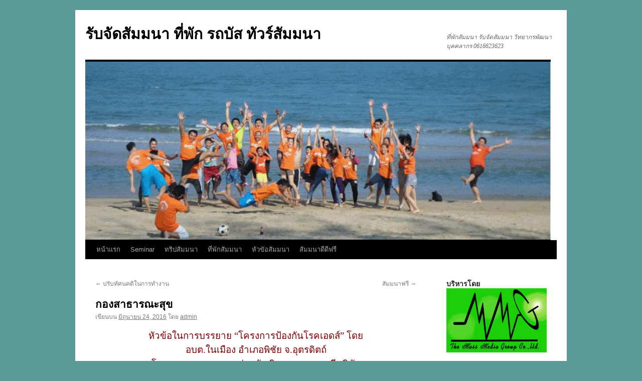

--- FILE ---
content_type: text/html; charset=UTF-8
request_url: https://xn--82cyaaxd5can7etdccr0cb.com/%E0%B8%81%E0%B8%AD%E0%B8%87%E0%B8%AA%E0%B8%B2%E0%B8%98%E0%B8%B2%E0%B8%A3%E0%B8%93%E0%B8%B0%E0%B8%AA%E0%B8%B8%E0%B8%82/
body_size: 16523
content:
<!DOCTYPE html>
<html lang="th"
	prefix="og: https://ogp.me/ns#" >
<head>
<meta charset="UTF-8" />

<link rel="profile" href="http://gmpg.org/xfn/11" />
<link rel="stylesheet" type="text/css" media="all" href="https://xn--82cyaaxd5can7etdccr0cb.com/wp-content/themes/twentyten/style.css" />
<link rel="pingback" href="https://xn--82cyaaxd5can7etdccr0cb.com/xmlrpc.php" />
	<style>img:is([sizes="auto" i], [sizes^="auto," i]) { contain-intrinsic-size: 3000px 1500px }</style>
	
		<!-- All in One SEO 4.0.18 -->
		<title>กองสาธารณะสุข | รับจัดสัมมนา ที่พัก รถบัส ทัวร์สัมมนา</title>
		<meta name="description" content="หัวข้อในการบรรยาย “โครงการป้องกันโ … อ่านเพิ่มเติม →"/>
		<meta name="google-site-verification" content="รับจัดสัมมนา, ที่พักสัมมนา, รับจัดกลุ่มทัวร์," />
		<meta name="msvalidate.01" content="รับจัดสัมมนา, ที่พักสัมมนา, รับจัดกลุ่มทัวร์," />
		<meta name="p:domain_verify" content="รับจัดสัมมนา, ที่พักสัมมนา, รับจัดกลุ่มทัวร์," />
		<meta name="keywords" content="วิทยากรพิเศษ,วิทยากรสาธารณสุข,วิทยากรโครการป้องกันเอดส์" />
		<link rel="canonical" href="https://xn--82cyaaxd5can7etdccr0cb.com/%e0%b8%81%e0%b8%ad%e0%b8%87%e0%b8%aa%e0%b8%b2%e0%b8%98%e0%b8%b2%e0%b8%a3%e0%b8%93%e0%b8%b0%e0%b8%aa%e0%b8%b8%e0%b8%82/" />
		<meta property="og:site_name" content="รับจัดสัมมนา ที่พัก รถบัส ทัวร์สัมมนา | ที่พักสัมมนา รับจัดสัมมนา วิทยากรพัฒนาบุคคลากร 0616623623" />
		<meta property="og:type" content="article" />
		<meta property="og:title" content="กองสาธารณะสุข | รับจัดสัมมนา ที่พัก รถบัส ทัวร์สัมมนา" />
		<meta property="og:description" content="หัวข้อในการบรรยาย “โครงการป้องกันโ … อ่านเพิ่มเติม →" />
		<meta property="og:url" content="https://xn--82cyaaxd5can7etdccr0cb.com/%e0%b8%81%e0%b8%ad%e0%b8%87%e0%b8%aa%e0%b8%b2%e0%b8%98%e0%b8%b2%e0%b8%a3%e0%b8%93%e0%b8%b0%e0%b8%aa%e0%b8%b8%e0%b8%82/" />
		<meta property="og:image" content="https://xn--82cyaaxd5can7etdccr0cb.com/wp-content/uploads/2020/09/สำนักสถิติ-_-อสม-โคราช_200924_57.jpg" />
		<meta property="og:image:secure_url" content="https://xn--82cyaaxd5can7etdccr0cb.com/wp-content/uploads/2020/09/สำนักสถิติ-_-อสม-โคราช_200924_57.jpg" />
		<meta property="og:image:width" content="1280" />
		<meta property="og:image:height" content="576" />
		<meta property="article:published_time" content="2016-06-24T02:26:23Z" />
		<meta property="article:modified_time" content="2016-07-08T01:39:24Z" />
		<meta property="twitter:card" content="summary" />
		<meta property="twitter:domain" content="xn--82cyaaxd5can7etdccr0cb.com" />
		<meta property="twitter:title" content="กองสาธารณะสุข | รับจัดสัมมนา ที่พัก รถบัส ทัวร์สัมมนา" />
		<meta property="twitter:description" content="หัวข้อในการบรรยาย “โครงการป้องกันโ … อ่านเพิ่มเติม →" />
		<meta property="twitter:image" content="https://xn--82cyaaxd5can7etdccr0cb.com/wp-content/uploads/2020/09/สำนักสถิติ-_-อสม-โคราช_200924_57.jpg" />
		<meta name="google" content="nositelinkssearchbox" />
		<script type="application/ld+json" class="aioseo-schema">
			{"@context":"https:\/\/schema.org","@graph":[{"@type":"WebSite","@id":"https:\/\/xn--82cyaaxd5can7etdccr0cb.com\/#website","url":"https:\/\/xn--82cyaaxd5can7etdccr0cb.com\/","name":"\u0e23\u0e31\u0e1a\u0e08\u0e31\u0e14\u0e2a\u0e31\u0e21\u0e21\u0e19\u0e32 \u0e17\u0e35\u0e48\u0e1e\u0e31\u0e01 \u0e23\u0e16\u0e1a\u0e31\u0e2a \u0e17\u0e31\u0e27\u0e23\u0e4c\u0e2a\u0e31\u0e21\u0e21\u0e19\u0e32","description":"\u0e17\u0e35\u0e48\u0e1e\u0e31\u0e01\u0e2a\u0e31\u0e21\u0e21\u0e19\u0e32 \u0e23\u0e31\u0e1a\u0e08\u0e31\u0e14\u0e2a\u0e31\u0e21\u0e21\u0e19\u0e32 \u0e27\u0e34\u0e17\u0e22\u0e32\u0e01\u0e23\u0e1e\u0e31\u0e12\u0e19\u0e32\u0e1a\u0e38\u0e04\u0e04\u0e25\u0e32\u0e01\u0e23 0616623623","publisher":{"@id":"https:\/\/xn--82cyaaxd5can7etdccr0cb.com\/#organization"}},{"@type":"Organization","@id":"https:\/\/xn--82cyaaxd5can7etdccr0cb.com\/#organization","name":"\u0e23\u0e31\u0e1a\u0e08\u0e31\u0e14\u0e2a\u0e31\u0e21\u0e21\u0e19\u0e32","url":"https:\/\/xn--82cyaaxd5can7etdccr0cb.com\/","logo":{"@type":"ImageObject","@id":"https:\/\/xn--82cyaaxd5can7etdccr0cb.com\/#organizationLogo","url":"https:\/\/xn--82cyaaxd5can7etdccr0cb.com\/wp-content\/uploads\/2016\/06\/Logo-MMG.jpg","width":"1174","height":"750"},"image":{"@id":"https:\/\/xn--82cyaaxd5can7etdccr0cb.com\/#organizationLogo"}},{"@type":"BreadcrumbList","@id":"https:\/\/xn--82cyaaxd5can7etdccr0cb.com\/%e0%b8%81%e0%b8%ad%e0%b8%87%e0%b8%aa%e0%b8%b2%e0%b8%98%e0%b8%b2%e0%b8%a3%e0%b8%93%e0%b8%b0%e0%b8%aa%e0%b8%b8%e0%b8%82\/#breadcrumblist","itemListElement":[{"@type":"ListItem","@id":"https:\/\/xn--82cyaaxd5can7etdccr0cb.com\/#listItem","position":"1","item":{"@id":"https:\/\/xn--82cyaaxd5can7etdccr0cb.com\/#item","name":"Home","description":"\u0e40\u0e14\u0e2d\u0e30\u0e41\u0e21\u0e2a\u0e21\u0e35\u0e40\u0e14\u0e35\u0e22\u0e01\u0e23\u0e38\u0e4a\u0e1b \u0e23\u0e31\u0e1a\u0e08\u0e31\u0e14\u0e2a\u0e31\u0e21\u0e21\u0e19\u0e32 \u0e25\u0e30\u0e25\u0e32\u0e22\u0e1e\u0e24\u0e15\u0e34\u0e01\u0e23\u0e23\u0e21 \u0e01\u0e34\u0e08\u0e01\u0e23\u0e23\u0e21\u0e01\u0e25\u0e38\u0e48\u0e21\u0e2a\u0e31\u0e21\u0e1e\u0e31\u0e19\u0e18\u0e4c \u0e43\u0e2b\u0e49\u0e01\u0e31\u0e1a\u0e17\u0e38\u0e01\u0e2d\u0e07\u0e04\u0e4c\u0e01\u0e23\u0e17\u0e31\u0e48\u0e27\u0e1b\u0e23\u0e30\u0e40\u0e17\u0e28","url":"https:\/\/xn--82cyaaxd5can7etdccr0cb.com\/"},"nextItem":"https:\/\/xn--82cyaaxd5can7etdccr0cb.com\/%e0%b8%81%e0%b8%ad%e0%b8%87%e0%b8%aa%e0%b8%b2%e0%b8%98%e0%b8%b2%e0%b8%a3%e0%b8%93%e0%b8%b0%e0%b8%aa%e0%b8%b8%e0%b8%82\/#listItem"},{"@type":"ListItem","@id":"https:\/\/xn--82cyaaxd5can7etdccr0cb.com\/%e0%b8%81%e0%b8%ad%e0%b8%87%e0%b8%aa%e0%b8%b2%e0%b8%98%e0%b8%b2%e0%b8%a3%e0%b8%93%e0%b8%b0%e0%b8%aa%e0%b8%b8%e0%b8%82\/#listItem","position":"2","item":{"@id":"https:\/\/xn--82cyaaxd5can7etdccr0cb.com\/%e0%b8%81%e0%b8%ad%e0%b8%87%e0%b8%aa%e0%b8%b2%e0%b8%98%e0%b8%b2%e0%b8%a3%e0%b8%93%e0%b8%b0%e0%b8%aa%e0%b8%b8%e0%b8%82\/#item","name":"\u0e01\u0e2d\u0e07\u0e2a\u0e32\u0e18\u0e32\u0e23\u0e13\u0e30\u0e2a\u0e38\u0e02","description":"\u0e2b\u0e31\u0e27\u0e02\u0e49\u0e2d\u0e43\u0e19\u0e01\u0e32\u0e23\u0e1a\u0e23\u0e23\u0e22\u0e32\u0e22 \u201c\u0e42\u0e04\u0e23\u0e07\u0e01\u0e32\u0e23\u0e1b\u0e49\u0e2d\u0e07\u0e01\u0e31\u0e19\u0e42 \u2026 \u0e2d\u0e48\u0e32\u0e19\u0e40\u0e1e\u0e34\u0e48\u0e21\u0e40\u0e15\u0e34\u0e21 \u2192","url":"https:\/\/xn--82cyaaxd5can7etdccr0cb.com\/%e0%b8%81%e0%b8%ad%e0%b8%87%e0%b8%aa%e0%b8%b2%e0%b8%98%e0%b8%b2%e0%b8%a3%e0%b8%93%e0%b8%b0%e0%b8%aa%e0%b8%b8%e0%b8%82\/"},"previousItem":"https:\/\/xn--82cyaaxd5can7etdccr0cb.com\/#listItem"}]},{"@type":"Person","@id":"https:\/\/xn--82cyaaxd5can7etdccr0cb.com\/author\/admin\/#author","url":"https:\/\/xn--82cyaaxd5can7etdccr0cb.com\/author\/admin\/","name":"admin","image":{"@type":"ImageObject","@id":"https:\/\/xn--82cyaaxd5can7etdccr0cb.com\/%e0%b8%81%e0%b8%ad%e0%b8%87%e0%b8%aa%e0%b8%b2%e0%b8%98%e0%b8%b2%e0%b8%a3%e0%b8%93%e0%b8%b0%e0%b8%aa%e0%b8%b8%e0%b8%82\/#authorImage","url":"https:\/\/secure.gravatar.com\/avatar\/5a1806296e796ecf216ca394ae30938dd486ecf978dbab06a828615abee3722d?s=96&d=mm&r=g","width":"96","height":"96","caption":"admin"}},{"@type":"WebPage","@id":"https:\/\/xn--82cyaaxd5can7etdccr0cb.com\/%e0%b8%81%e0%b8%ad%e0%b8%87%e0%b8%aa%e0%b8%b2%e0%b8%98%e0%b8%b2%e0%b8%a3%e0%b8%93%e0%b8%b0%e0%b8%aa%e0%b8%b8%e0%b8%82\/#webpage","url":"https:\/\/xn--82cyaaxd5can7etdccr0cb.com\/%e0%b8%81%e0%b8%ad%e0%b8%87%e0%b8%aa%e0%b8%b2%e0%b8%98%e0%b8%b2%e0%b8%a3%e0%b8%93%e0%b8%b0%e0%b8%aa%e0%b8%b8%e0%b8%82\/","name":"\u0e01\u0e2d\u0e07\u0e2a\u0e32\u0e18\u0e32\u0e23\u0e13\u0e30\u0e2a\u0e38\u0e02 | \u0e23\u0e31\u0e1a\u0e08\u0e31\u0e14\u0e2a\u0e31\u0e21\u0e21\u0e19\u0e32 \u0e17\u0e35\u0e48\u0e1e\u0e31\u0e01 \u0e23\u0e16\u0e1a\u0e31\u0e2a \u0e17\u0e31\u0e27\u0e23\u0e4c\u0e2a\u0e31\u0e21\u0e21\u0e19\u0e32","description":"\u0e2b\u0e31\u0e27\u0e02\u0e49\u0e2d\u0e43\u0e19\u0e01\u0e32\u0e23\u0e1a\u0e23\u0e23\u0e22\u0e32\u0e22 \u201c\u0e42\u0e04\u0e23\u0e07\u0e01\u0e32\u0e23\u0e1b\u0e49\u0e2d\u0e07\u0e01\u0e31\u0e19\u0e42 \u2026 \u0e2d\u0e48\u0e32\u0e19\u0e40\u0e1e\u0e34\u0e48\u0e21\u0e40\u0e15\u0e34\u0e21 \u2192","inLanguage":"th","isPartOf":{"@id":"https:\/\/xn--82cyaaxd5can7etdccr0cb.com\/#website"},"breadcrumb":{"@id":"https:\/\/xn--82cyaaxd5can7etdccr0cb.com\/%e0%b8%81%e0%b8%ad%e0%b8%87%e0%b8%aa%e0%b8%b2%e0%b8%98%e0%b8%b2%e0%b8%a3%e0%b8%93%e0%b8%b0%e0%b8%aa%e0%b8%b8%e0%b8%82\/#breadcrumblist"},"author":"https:\/\/xn--82cyaaxd5can7etdccr0cb.com\/%e0%b8%81%e0%b8%ad%e0%b8%87%e0%b8%aa%e0%b8%b2%e0%b8%98%e0%b8%b2%e0%b8%a3%e0%b8%93%e0%b8%b0%e0%b8%aa%e0%b8%b8%e0%b8%82\/#author","creator":"https:\/\/xn--82cyaaxd5can7etdccr0cb.com\/%e0%b8%81%e0%b8%ad%e0%b8%87%e0%b8%aa%e0%b8%b2%e0%b8%98%e0%b8%b2%e0%b8%a3%e0%b8%93%e0%b8%b0%e0%b8%aa%e0%b8%b8%e0%b8%82\/#author","datePublished":"2016-06-24T02:26:23+00:00","dateModified":"2016-07-08T01:39:24+00:00"},{"@type":"Article","@id":"https:\/\/xn--82cyaaxd5can7etdccr0cb.com\/%e0%b8%81%e0%b8%ad%e0%b8%87%e0%b8%aa%e0%b8%b2%e0%b8%98%e0%b8%b2%e0%b8%a3%e0%b8%93%e0%b8%b0%e0%b8%aa%e0%b8%b8%e0%b8%82\/#article","name":"\u0e01\u0e2d\u0e07\u0e2a\u0e32\u0e18\u0e32\u0e23\u0e13\u0e30\u0e2a\u0e38\u0e02 | \u0e23\u0e31\u0e1a\u0e08\u0e31\u0e14\u0e2a\u0e31\u0e21\u0e21\u0e19\u0e32 \u0e17\u0e35\u0e48\u0e1e\u0e31\u0e01 \u0e23\u0e16\u0e1a\u0e31\u0e2a \u0e17\u0e31\u0e27\u0e23\u0e4c\u0e2a\u0e31\u0e21\u0e21\u0e19\u0e32","description":"\u0e2b\u0e31\u0e27\u0e02\u0e49\u0e2d\u0e43\u0e19\u0e01\u0e32\u0e23\u0e1a\u0e23\u0e23\u0e22\u0e32\u0e22 \u201c\u0e42\u0e04\u0e23\u0e07\u0e01\u0e32\u0e23\u0e1b\u0e49\u0e2d\u0e07\u0e01\u0e31\u0e19\u0e42 \u2026 \u0e2d\u0e48\u0e32\u0e19\u0e40\u0e1e\u0e34\u0e48\u0e21\u0e40\u0e15\u0e34\u0e21 \u2192","headline":"\u0e01\u0e2d\u0e07\u0e2a\u0e32\u0e18\u0e32\u0e23\u0e13\u0e30\u0e2a\u0e38\u0e02","author":{"@id":"https:\/\/xn--82cyaaxd5can7etdccr0cb.com\/author\/admin\/#author"},"publisher":{"@id":"https:\/\/xn--82cyaaxd5can7etdccr0cb.com\/#organization"},"datePublished":"2016-06-24T02:26:23+00:00","dateModified":"2016-07-08T01:39:24+00:00","articleSection":"\u0e2b\u0e31\u0e27\u0e02\u0e49\u0e2d\u0e27\u0e34\u0e17\u0e22\u0e32\u0e01\u0e23, \u0e27\u0e34\u0e17\u0e22\u0e32\u0e01\u0e23\u0e1e\u0e34\u0e40\u0e28\u0e29, \u0e27\u0e34\u0e17\u0e22\u0e32\u0e01\u0e23\u0e2a\u0e32\u0e18\u0e32\u0e23\u0e13\u0e2a\u0e38\u0e02, \u0e27\u0e34\u0e17\u0e22\u0e32\u0e01\u0e23\u0e42\u0e04\u0e23\u0e01\u0e32\u0e23\u0e1b\u0e49\u0e2d\u0e07\u0e01\u0e31\u0e19\u0e40\u0e2d\u0e14\u0e2a\u0e4c","mainEntityOfPage":{"@id":"https:\/\/xn--82cyaaxd5can7etdccr0cb.com\/%e0%b8%81%e0%b8%ad%e0%b8%87%e0%b8%aa%e0%b8%b2%e0%b8%98%e0%b8%b2%e0%b8%a3%e0%b8%93%e0%b8%b0%e0%b8%aa%e0%b8%b8%e0%b8%82\/#webpage"},"isPartOf":{"@id":"https:\/\/xn--82cyaaxd5can7etdccr0cb.com\/%e0%b8%81%e0%b8%ad%e0%b8%87%e0%b8%aa%e0%b8%b2%e0%b8%98%e0%b8%b2%e0%b8%a3%e0%b8%93%e0%b8%b0%e0%b8%aa%e0%b8%b8%e0%b8%82\/#webpage"},"image":{"@type":"ImageObject","@id":"https:\/\/xn--82cyaaxd5can7etdccr0cb.com\/#articleImage","url":"https:\/\/xn--82cyaaxd5can7etdccr0cb.com\/wp-content\/uploads\/2016\/06\/Logo-MMG.jpg","width":"1174","height":"750"}}]}
		</script>
		<!-- All in One SEO -->

<link rel="alternate" type="application/rss+xml" title="รับจัดสัมมนา ที่พัก รถบัส ทัวร์สัมมนา &raquo; ฟีด" href="https://xn--82cyaaxd5can7etdccr0cb.com/feed/" />
<link rel="alternate" type="application/rss+xml" title="รับจัดสัมมนา ที่พัก รถบัส ทัวร์สัมมนา &raquo; ฟีดความเห็น" href="https://xn--82cyaaxd5can7etdccr0cb.com/comments/feed/" />
<link rel="alternate" type="application/rss+xml" title="รับจัดสัมมนา ที่พัก รถบัส ทัวร์สัมมนา &raquo; กองสาธารณะสุข ฟีดความเห็น" href="https://xn--82cyaaxd5can7etdccr0cb.com/%e0%b8%81%e0%b8%ad%e0%b8%87%e0%b8%aa%e0%b8%b2%e0%b8%98%e0%b8%b2%e0%b8%a3%e0%b8%93%e0%b8%b0%e0%b8%aa%e0%b8%b8%e0%b8%82/feed/" />
<script type="text/javascript">
/* <![CDATA[ */
window._wpemojiSettings = {"baseUrl":"https:\/\/s.w.org\/images\/core\/emoji\/16.0.1\/72x72\/","ext":".png","svgUrl":"https:\/\/s.w.org\/images\/core\/emoji\/16.0.1\/svg\/","svgExt":".svg","source":{"concatemoji":"https:\/\/xn--82cyaaxd5can7etdccr0cb.com\/wp-includes\/js\/wp-emoji-release.min.js?ver=6.8.3"}};
/*! This file is auto-generated */
!function(s,n){var o,i,e;function c(e){try{var t={supportTests:e,timestamp:(new Date).valueOf()};sessionStorage.setItem(o,JSON.stringify(t))}catch(e){}}function p(e,t,n){e.clearRect(0,0,e.canvas.width,e.canvas.height),e.fillText(t,0,0);var t=new Uint32Array(e.getImageData(0,0,e.canvas.width,e.canvas.height).data),a=(e.clearRect(0,0,e.canvas.width,e.canvas.height),e.fillText(n,0,0),new Uint32Array(e.getImageData(0,0,e.canvas.width,e.canvas.height).data));return t.every(function(e,t){return e===a[t]})}function u(e,t){e.clearRect(0,0,e.canvas.width,e.canvas.height),e.fillText(t,0,0);for(var n=e.getImageData(16,16,1,1),a=0;a<n.data.length;a++)if(0!==n.data[a])return!1;return!0}function f(e,t,n,a){switch(t){case"flag":return n(e,"\ud83c\udff3\ufe0f\u200d\u26a7\ufe0f","\ud83c\udff3\ufe0f\u200b\u26a7\ufe0f")?!1:!n(e,"\ud83c\udde8\ud83c\uddf6","\ud83c\udde8\u200b\ud83c\uddf6")&&!n(e,"\ud83c\udff4\udb40\udc67\udb40\udc62\udb40\udc65\udb40\udc6e\udb40\udc67\udb40\udc7f","\ud83c\udff4\u200b\udb40\udc67\u200b\udb40\udc62\u200b\udb40\udc65\u200b\udb40\udc6e\u200b\udb40\udc67\u200b\udb40\udc7f");case"emoji":return!a(e,"\ud83e\udedf")}return!1}function g(e,t,n,a){var r="undefined"!=typeof WorkerGlobalScope&&self instanceof WorkerGlobalScope?new OffscreenCanvas(300,150):s.createElement("canvas"),o=r.getContext("2d",{willReadFrequently:!0}),i=(o.textBaseline="top",o.font="600 32px Arial",{});return e.forEach(function(e){i[e]=t(o,e,n,a)}),i}function t(e){var t=s.createElement("script");t.src=e,t.defer=!0,s.head.appendChild(t)}"undefined"!=typeof Promise&&(o="wpEmojiSettingsSupports",i=["flag","emoji"],n.supports={everything:!0,everythingExceptFlag:!0},e=new Promise(function(e){s.addEventListener("DOMContentLoaded",e,{once:!0})}),new Promise(function(t){var n=function(){try{var e=JSON.parse(sessionStorage.getItem(o));if("object"==typeof e&&"number"==typeof e.timestamp&&(new Date).valueOf()<e.timestamp+604800&&"object"==typeof e.supportTests)return e.supportTests}catch(e){}return null}();if(!n){if("undefined"!=typeof Worker&&"undefined"!=typeof OffscreenCanvas&&"undefined"!=typeof URL&&URL.createObjectURL&&"undefined"!=typeof Blob)try{var e="postMessage("+g.toString()+"("+[JSON.stringify(i),f.toString(),p.toString(),u.toString()].join(",")+"));",a=new Blob([e],{type:"text/javascript"}),r=new Worker(URL.createObjectURL(a),{name:"wpTestEmojiSupports"});return void(r.onmessage=function(e){c(n=e.data),r.terminate(),t(n)})}catch(e){}c(n=g(i,f,p,u))}t(n)}).then(function(e){for(var t in e)n.supports[t]=e[t],n.supports.everything=n.supports.everything&&n.supports[t],"flag"!==t&&(n.supports.everythingExceptFlag=n.supports.everythingExceptFlag&&n.supports[t]);n.supports.everythingExceptFlag=n.supports.everythingExceptFlag&&!n.supports.flag,n.DOMReady=!1,n.readyCallback=function(){n.DOMReady=!0}}).then(function(){return e}).then(function(){var e;n.supports.everything||(n.readyCallback(),(e=n.source||{}).concatemoji?t(e.concatemoji):e.wpemoji&&e.twemoji&&(t(e.twemoji),t(e.wpemoji)))}))}((window,document),window._wpemojiSettings);
/* ]]> */
</script>
<style id='wp-emoji-styles-inline-css' type='text/css'>

	img.wp-smiley, img.emoji {
		display: inline !important;
		border: none !important;
		box-shadow: none !important;
		height: 1em !important;
		width: 1em !important;
		margin: 0 0.07em !important;
		vertical-align: -0.1em !important;
		background: none !important;
		padding: 0 !important;
	}
</style>
<link rel='stylesheet' id='wp-block-library-css' href='https://xn--82cyaaxd5can7etdccr0cb.com/wp-includes/css/dist/block-library/style.min.css?ver=6.8.3' type='text/css' media='all' />
<style id='classic-theme-styles-inline-css' type='text/css'>
/*! This file is auto-generated */
.wp-block-button__link{color:#fff;background-color:#32373c;border-radius:9999px;box-shadow:none;text-decoration:none;padding:calc(.667em + 2px) calc(1.333em + 2px);font-size:1.125em}.wp-block-file__button{background:#32373c;color:#fff;text-decoration:none}
</style>
<style id='global-styles-inline-css' type='text/css'>
:root{--wp--preset--aspect-ratio--square: 1;--wp--preset--aspect-ratio--4-3: 4/3;--wp--preset--aspect-ratio--3-4: 3/4;--wp--preset--aspect-ratio--3-2: 3/2;--wp--preset--aspect-ratio--2-3: 2/3;--wp--preset--aspect-ratio--16-9: 16/9;--wp--preset--aspect-ratio--9-16: 9/16;--wp--preset--color--black: #000000;--wp--preset--color--cyan-bluish-gray: #abb8c3;--wp--preset--color--white: #ffffff;--wp--preset--color--pale-pink: #f78da7;--wp--preset--color--vivid-red: #cf2e2e;--wp--preset--color--luminous-vivid-orange: #ff6900;--wp--preset--color--luminous-vivid-amber: #fcb900;--wp--preset--color--light-green-cyan: #7bdcb5;--wp--preset--color--vivid-green-cyan: #00d084;--wp--preset--color--pale-cyan-blue: #8ed1fc;--wp--preset--color--vivid-cyan-blue: #0693e3;--wp--preset--color--vivid-purple: #9b51e0;--wp--preset--gradient--vivid-cyan-blue-to-vivid-purple: linear-gradient(135deg,rgba(6,147,227,1) 0%,rgb(155,81,224) 100%);--wp--preset--gradient--light-green-cyan-to-vivid-green-cyan: linear-gradient(135deg,rgb(122,220,180) 0%,rgb(0,208,130) 100%);--wp--preset--gradient--luminous-vivid-amber-to-luminous-vivid-orange: linear-gradient(135deg,rgba(252,185,0,1) 0%,rgba(255,105,0,1) 100%);--wp--preset--gradient--luminous-vivid-orange-to-vivid-red: linear-gradient(135deg,rgba(255,105,0,1) 0%,rgb(207,46,46) 100%);--wp--preset--gradient--very-light-gray-to-cyan-bluish-gray: linear-gradient(135deg,rgb(238,238,238) 0%,rgb(169,184,195) 100%);--wp--preset--gradient--cool-to-warm-spectrum: linear-gradient(135deg,rgb(74,234,220) 0%,rgb(151,120,209) 20%,rgb(207,42,186) 40%,rgb(238,44,130) 60%,rgb(251,105,98) 80%,rgb(254,248,76) 100%);--wp--preset--gradient--blush-light-purple: linear-gradient(135deg,rgb(255,206,236) 0%,rgb(152,150,240) 100%);--wp--preset--gradient--blush-bordeaux: linear-gradient(135deg,rgb(254,205,165) 0%,rgb(254,45,45) 50%,rgb(107,0,62) 100%);--wp--preset--gradient--luminous-dusk: linear-gradient(135deg,rgb(255,203,112) 0%,rgb(199,81,192) 50%,rgb(65,88,208) 100%);--wp--preset--gradient--pale-ocean: linear-gradient(135deg,rgb(255,245,203) 0%,rgb(182,227,212) 50%,rgb(51,167,181) 100%);--wp--preset--gradient--electric-grass: linear-gradient(135deg,rgb(202,248,128) 0%,rgb(113,206,126) 100%);--wp--preset--gradient--midnight: linear-gradient(135deg,rgb(2,3,129) 0%,rgb(40,116,252) 100%);--wp--preset--font-size--small: 13px;--wp--preset--font-size--medium: 20px;--wp--preset--font-size--large: 36px;--wp--preset--font-size--x-large: 42px;--wp--preset--spacing--20: 0.44rem;--wp--preset--spacing--30: 0.67rem;--wp--preset--spacing--40: 1rem;--wp--preset--spacing--50: 1.5rem;--wp--preset--spacing--60: 2.25rem;--wp--preset--spacing--70: 3.38rem;--wp--preset--spacing--80: 5.06rem;--wp--preset--shadow--natural: 6px 6px 9px rgba(0, 0, 0, 0.2);--wp--preset--shadow--deep: 12px 12px 50px rgba(0, 0, 0, 0.4);--wp--preset--shadow--sharp: 6px 6px 0px rgba(0, 0, 0, 0.2);--wp--preset--shadow--outlined: 6px 6px 0px -3px rgba(255, 255, 255, 1), 6px 6px rgba(0, 0, 0, 1);--wp--preset--shadow--crisp: 6px 6px 0px rgba(0, 0, 0, 1);}:where(.is-layout-flex){gap: 0.5em;}:where(.is-layout-grid){gap: 0.5em;}body .is-layout-flex{display: flex;}.is-layout-flex{flex-wrap: wrap;align-items: center;}.is-layout-flex > :is(*, div){margin: 0;}body .is-layout-grid{display: grid;}.is-layout-grid > :is(*, div){margin: 0;}:where(.wp-block-columns.is-layout-flex){gap: 2em;}:where(.wp-block-columns.is-layout-grid){gap: 2em;}:where(.wp-block-post-template.is-layout-flex){gap: 1.25em;}:where(.wp-block-post-template.is-layout-grid){gap: 1.25em;}.has-black-color{color: var(--wp--preset--color--black) !important;}.has-cyan-bluish-gray-color{color: var(--wp--preset--color--cyan-bluish-gray) !important;}.has-white-color{color: var(--wp--preset--color--white) !important;}.has-pale-pink-color{color: var(--wp--preset--color--pale-pink) !important;}.has-vivid-red-color{color: var(--wp--preset--color--vivid-red) !important;}.has-luminous-vivid-orange-color{color: var(--wp--preset--color--luminous-vivid-orange) !important;}.has-luminous-vivid-amber-color{color: var(--wp--preset--color--luminous-vivid-amber) !important;}.has-light-green-cyan-color{color: var(--wp--preset--color--light-green-cyan) !important;}.has-vivid-green-cyan-color{color: var(--wp--preset--color--vivid-green-cyan) !important;}.has-pale-cyan-blue-color{color: var(--wp--preset--color--pale-cyan-blue) !important;}.has-vivid-cyan-blue-color{color: var(--wp--preset--color--vivid-cyan-blue) !important;}.has-vivid-purple-color{color: var(--wp--preset--color--vivid-purple) !important;}.has-black-background-color{background-color: var(--wp--preset--color--black) !important;}.has-cyan-bluish-gray-background-color{background-color: var(--wp--preset--color--cyan-bluish-gray) !important;}.has-white-background-color{background-color: var(--wp--preset--color--white) !important;}.has-pale-pink-background-color{background-color: var(--wp--preset--color--pale-pink) !important;}.has-vivid-red-background-color{background-color: var(--wp--preset--color--vivid-red) !important;}.has-luminous-vivid-orange-background-color{background-color: var(--wp--preset--color--luminous-vivid-orange) !important;}.has-luminous-vivid-amber-background-color{background-color: var(--wp--preset--color--luminous-vivid-amber) !important;}.has-light-green-cyan-background-color{background-color: var(--wp--preset--color--light-green-cyan) !important;}.has-vivid-green-cyan-background-color{background-color: var(--wp--preset--color--vivid-green-cyan) !important;}.has-pale-cyan-blue-background-color{background-color: var(--wp--preset--color--pale-cyan-blue) !important;}.has-vivid-cyan-blue-background-color{background-color: var(--wp--preset--color--vivid-cyan-blue) !important;}.has-vivid-purple-background-color{background-color: var(--wp--preset--color--vivid-purple) !important;}.has-black-border-color{border-color: var(--wp--preset--color--black) !important;}.has-cyan-bluish-gray-border-color{border-color: var(--wp--preset--color--cyan-bluish-gray) !important;}.has-white-border-color{border-color: var(--wp--preset--color--white) !important;}.has-pale-pink-border-color{border-color: var(--wp--preset--color--pale-pink) !important;}.has-vivid-red-border-color{border-color: var(--wp--preset--color--vivid-red) !important;}.has-luminous-vivid-orange-border-color{border-color: var(--wp--preset--color--luminous-vivid-orange) !important;}.has-luminous-vivid-amber-border-color{border-color: var(--wp--preset--color--luminous-vivid-amber) !important;}.has-light-green-cyan-border-color{border-color: var(--wp--preset--color--light-green-cyan) !important;}.has-vivid-green-cyan-border-color{border-color: var(--wp--preset--color--vivid-green-cyan) !important;}.has-pale-cyan-blue-border-color{border-color: var(--wp--preset--color--pale-cyan-blue) !important;}.has-vivid-cyan-blue-border-color{border-color: var(--wp--preset--color--vivid-cyan-blue) !important;}.has-vivid-purple-border-color{border-color: var(--wp--preset--color--vivid-purple) !important;}.has-vivid-cyan-blue-to-vivid-purple-gradient-background{background: var(--wp--preset--gradient--vivid-cyan-blue-to-vivid-purple) !important;}.has-light-green-cyan-to-vivid-green-cyan-gradient-background{background: var(--wp--preset--gradient--light-green-cyan-to-vivid-green-cyan) !important;}.has-luminous-vivid-amber-to-luminous-vivid-orange-gradient-background{background: var(--wp--preset--gradient--luminous-vivid-amber-to-luminous-vivid-orange) !important;}.has-luminous-vivid-orange-to-vivid-red-gradient-background{background: var(--wp--preset--gradient--luminous-vivid-orange-to-vivid-red) !important;}.has-very-light-gray-to-cyan-bluish-gray-gradient-background{background: var(--wp--preset--gradient--very-light-gray-to-cyan-bluish-gray) !important;}.has-cool-to-warm-spectrum-gradient-background{background: var(--wp--preset--gradient--cool-to-warm-spectrum) !important;}.has-blush-light-purple-gradient-background{background: var(--wp--preset--gradient--blush-light-purple) !important;}.has-blush-bordeaux-gradient-background{background: var(--wp--preset--gradient--blush-bordeaux) !important;}.has-luminous-dusk-gradient-background{background: var(--wp--preset--gradient--luminous-dusk) !important;}.has-pale-ocean-gradient-background{background: var(--wp--preset--gradient--pale-ocean) !important;}.has-electric-grass-gradient-background{background: var(--wp--preset--gradient--electric-grass) !important;}.has-midnight-gradient-background{background: var(--wp--preset--gradient--midnight) !important;}.has-small-font-size{font-size: var(--wp--preset--font-size--small) !important;}.has-medium-font-size{font-size: var(--wp--preset--font-size--medium) !important;}.has-large-font-size{font-size: var(--wp--preset--font-size--large) !important;}.has-x-large-font-size{font-size: var(--wp--preset--font-size--x-large) !important;}
:where(.wp-block-post-template.is-layout-flex){gap: 1.25em;}:where(.wp-block-post-template.is-layout-grid){gap: 1.25em;}
:where(.wp-block-columns.is-layout-flex){gap: 2em;}:where(.wp-block-columns.is-layout-grid){gap: 2em;}
:root :where(.wp-block-pullquote){font-size: 1.5em;line-height: 1.6;}
</style>
<link rel="https://api.w.org/" href="https://xn--82cyaaxd5can7etdccr0cb.com/wp-json/" /><link rel="alternate" title="JSON" type="application/json" href="https://xn--82cyaaxd5can7etdccr0cb.com/wp-json/wp/v2/posts/11" /><link rel="EditURI" type="application/rsd+xml" title="RSD" href="https://xn--82cyaaxd5can7etdccr0cb.com/xmlrpc.php?rsd" />
<meta name="generator" content="WordPress 6.8.3" />
<link rel='shortlink' href='https://xn--82cyaaxd5can7etdccr0cb.com/?p=11' />
<link rel="alternate" title="oEmbed (JSON)" type="application/json+oembed" href="https://xn--82cyaaxd5can7etdccr0cb.com/wp-json/oembed/1.0/embed?url=https%3A%2F%2Fxn--82cyaaxd5can7etdccr0cb.com%2F%25e0%25b8%2581%25e0%25b8%25ad%25e0%25b8%2587%25e0%25b8%25aa%25e0%25b8%25b2%25e0%25b8%2598%25e0%25b8%25b2%25e0%25b8%25a3%25e0%25b8%2593%25e0%25b8%25b0%25e0%25b8%25aa%25e0%25b8%25b8%25e0%25b8%2582%2F" />
<link rel="alternate" title="oEmbed (XML)" type="text/xml+oembed" href="https://xn--82cyaaxd5can7etdccr0cb.com/wp-json/oembed/1.0/embed?url=https%3A%2F%2Fxn--82cyaaxd5can7etdccr0cb.com%2F%25e0%25b8%2581%25e0%25b8%25ad%25e0%25b8%2587%25e0%25b8%25aa%25e0%25b8%25b2%25e0%25b8%2598%25e0%25b8%25b2%25e0%25b8%25a3%25e0%25b8%2593%25e0%25b8%25b0%25e0%25b8%25aa%25e0%25b8%25b8%25e0%25b8%2582%2F&#038;format=xml" />
<style type="text/css" id="custom-background-css">
body.custom-background { background-color: #5b9b97; }
</style>
	</head>

<body class="wp-singular post-template-default single single-post postid-11 single-format-standard custom-background wp-theme-twentyten">
<div id="wrapper" class="hfeed">
	<div id="header">
		<div id="masthead">
			<div id="branding" role="banner">
								<div id="site-title">
					<span>
						<a href="https://xn--82cyaaxd5can7etdccr0cb.com/" title="รับจัดสัมมนา ที่พัก รถบัส ทัวร์สัมมนา" rel="home">รับจัดสัมมนา ที่พัก รถบัส ทัวร์สัมมนา</a>
					</span>
				</div>
				<div id="site-description">ที่พักสัมมนา รับจัดสัมมนา วิทยากรพัฒนาบุคคลากร 0616623623</div>

										<img src="https://xn--82cyaaxd5can7etdccr0cb.com/wp-content/uploads/2016/06/head.gif" width="928" height="355" alt="" />
								</div><!-- #branding -->

			<div id="access" role="navigation">
								<div class="skip-link screen-reader-text"><a href="#content" title="ข้ามไปยังเนื้อหา">ข้ามไปยังเนื้อหา</a></div>
								<div class="menu"><ul>
<li ><a href="https://xn--82cyaaxd5can7etdccr0cb.com/">หน้าแรก</a></li><li class="page_item page-item-172"><a href="https://xn--82cyaaxd5can7etdccr0cb.com/seminar/">Seminar</a></li>
<li class="page_item page-item-108 page_item_has_children"><a href="https://xn--82cyaaxd5can7etdccr0cb.com/%e0%b8%97%e0%b8%a3%e0%b8%b4%e0%b8%9b%e0%b8%aa%e0%b8%b1%e0%b8%a1%e0%b8%a1%e0%b8%99%e0%b8%b2/">ทริปสัมมนา</a>
<ul class='children'>
	<li class="page_item page-item-415"><a href="https://xn--82cyaaxd5can7etdccr0cb.com/%e0%b8%97%e0%b8%a3%e0%b8%b4%e0%b8%9b%e0%b8%aa%e0%b8%b1%e0%b8%a1%e0%b8%a1%e0%b8%99%e0%b8%b2/%e0%b8%97%e0%b8%a3%e0%b8%b4%e0%b8%9b%e0%b8%8a%e0%b8%b0%e0%b8%ad%e0%b8%b3/">ทริปชะอำ</a></li>
	<li class="page_item page-item-417"><a href="https://xn--82cyaaxd5can7etdccr0cb.com/%e0%b8%97%e0%b8%a3%e0%b8%b4%e0%b8%9b%e0%b8%aa%e0%b8%b1%e0%b8%a1%e0%b8%a1%e0%b8%99%e0%b8%b2/%e0%b8%97%e0%b8%a3%e0%b8%b4%e0%b8%9b%e0%b9%80%e0%b8%82%e0%b8%b2%e0%b9%83%e0%b8%ab%e0%b8%8d%e0%b9%88/">ทริปเขาใหญ่</a></li>
	<li class="page_item page-item-111"><a href="https://xn--82cyaaxd5can7etdccr0cb.com/%e0%b8%97%e0%b8%a3%e0%b8%b4%e0%b8%9b%e0%b8%aa%e0%b8%b1%e0%b8%a1%e0%b8%a1%e0%b8%99%e0%b8%b2/%e0%b8%97%e0%b8%a3%e0%b8%b4%e0%b8%9b%e0%b8%a3%e0%b8%b0%e0%b8%a2%e0%b8%ad%e0%b8%87/">ทริประยอง</a></li>
</ul>
</li>
<li class="page_item page-item-23 page_item_has_children"><a href="https://xn--82cyaaxd5can7etdccr0cb.com/%e0%b8%97%e0%b8%b5%e0%b9%88%e0%b8%9e%e0%b8%b1%e0%b8%81%e0%b8%aa%e0%b8%b1%e0%b8%a1%e0%b8%a1%e0%b8%99%e0%b8%b2/">ที่พักสัมมนา</a>
<ul class='children'>
	<li class="page_item page-item-52"><a href="https://xn--82cyaaxd5can7etdccr0cb.com/%e0%b8%97%e0%b8%b5%e0%b9%88%e0%b8%9e%e0%b8%b1%e0%b8%81%e0%b8%aa%e0%b8%b1%e0%b8%a1%e0%b8%a1%e0%b8%99%e0%b8%b2/%e0%b8%97%e0%b8%b5%e0%b9%88%e0%b8%9e%e0%b8%b1%e0%b8%81%e0%b8%aa%e0%b8%b1%e0%b8%a1%e0%b8%a1%e0%b8%99%e0%b8%b2%e0%b8%88%e0%b8%b1%e0%b8%99%e0%b8%97%e0%b8%9a%e0%b8%b8%e0%b8%a3%e0%b8%b5/">ที่พักสัมมนาจันทบุรี</a></li>
	<li class="page_item page-item-76"><a href="https://xn--82cyaaxd5can7etdccr0cb.com/%e0%b8%97%e0%b8%b5%e0%b9%88%e0%b8%9e%e0%b8%b1%e0%b8%81%e0%b8%aa%e0%b8%b1%e0%b8%a1%e0%b8%a1%e0%b8%99%e0%b8%b2/%e0%b8%97%e0%b8%b5%e0%b9%88%e0%b8%9e%e0%b8%b1%e0%b8%81%e0%b8%aa%e0%b8%b1%e0%b8%a1%e0%b8%a1%e0%b8%99%e0%b8%b2%e0%b8%aa%e0%b8%a7%e0%b8%99%e0%b8%9c%e0%b8%b6%e0%b9%89%e0%b8%87/">ที่พักสัมมนาสวนผึ้ง</a></li>
</ul>
</li>
<li class="page_item page-item-25"><a href="https://xn--82cyaaxd5can7etdccr0cb.com/%e0%b8%ab%e0%b8%b1%e0%b8%a7%e0%b8%82%e0%b8%b1%e0%b8%ad%e0%b8%aa%e0%b8%b1%e0%b8%a1%e0%b8%a1%e0%b8%99%e0%b8%b2/">หัวขัอสัมมนา</a></li>
<li class="page_item page-item-27 page_item_has_children"><a href="https://xn--82cyaaxd5can7etdccr0cb.com/%e0%b8%aa%e0%b8%b1%e0%b8%a1%e0%b8%a1%e0%b8%99%e0%b8%b2%e0%b8%94%e0%b8%b5%e0%b8%94%e0%b8%b5%e0%b8%9f%e0%b8%a3%e0%b8%b5/">สัมมนาดีดีฟรี</a>
<ul class='children'>
	<li class="page_item page-item-30"><a href="https://xn--82cyaaxd5can7etdccr0cb.com/%e0%b8%aa%e0%b8%b1%e0%b8%a1%e0%b8%a1%e0%b8%99%e0%b8%b2%e0%b8%94%e0%b8%b5%e0%b8%94%e0%b8%b5%e0%b8%9f%e0%b8%a3%e0%b8%b5/%e0%b8%81%e0%b8%a5%e0%b8%a2%e0%b8%b8%e0%b8%97%e0%b8%98%e0%b9%8c%e0%b9%80%e0%b8%9e%e0%b8%b4%e0%b9%88%e0%b8%a1%e0%b8%9c%e0%b8%a5%e0%b8%81%e0%b8%b3%e0%b9%84%e0%b8%a3/">กลยุทธ์เพิ่มผลกำไร</a></li>
</ul>
</li>
</ul></div>
			</div><!-- #access -->
		</div><!-- #masthead -->
	</div><!-- #header -->

	<div id="main">

		<div id="container">
			<div id="content" role="main">

			

				<div id="nav-above" class="navigation">
					<div class="nav-previous"><a href="https://xn--82cyaaxd5can7etdccr0cb.com/%e0%b8%9b%e0%b8%a3%e0%b8%b1%e0%b8%9a%e0%b8%97%e0%b8%b1%e0%b8%a8%e0%b8%99%e0%b8%84%e0%b8%95%e0%b8%b4%e0%b9%83%e0%b8%99%e0%b8%81%e0%b8%b2%e0%b8%a3%e0%b8%97%e0%b8%b3%e0%b8%87%e0%b8%b2%e0%b8%99/" rel="prev"><span class="meta-nav">&larr;</span> ปรับทัศนคติในการทำงาน</a></div>
					<div class="nav-next"><a href="https://xn--82cyaaxd5can7etdccr0cb.com/%e0%b8%aa%e0%b8%b1%e0%b8%a1%e0%b8%a1%e0%b8%99%e0%b8%b2%e0%b8%9f%e0%b8%a3%e0%b8%b5/" rel="next">สัมมนาฟรี <span class="meta-nav">&rarr;</span></a></div>
				</div><!-- #nav-above -->

				<div id="post-11" class="post-11 post type-post status-publish format-standard hentry category-2 tag-8 tag-6 tag-7">
					<h1 class="entry-title">กองสาธารณะสุข</h1>

					<div class="entry-meta">
						<span class="meta-prep meta-prep-author">เขียนบน</span> <a href="https://xn--82cyaaxd5can7etdccr0cb.com/%e0%b8%81%e0%b8%ad%e0%b8%87%e0%b8%aa%e0%b8%b2%e0%b8%98%e0%b8%b2%e0%b8%a3%e0%b8%93%e0%b8%b0%e0%b8%aa%e0%b8%b8%e0%b8%82/" title="2:26 am" rel="bookmark"><span class="entry-date">มิถุนายน 24, 2016</span></a> <span class="meta-sep">โดย</span> <span class="author vcard"><a class="url fn n" href="https://xn--82cyaaxd5can7etdccr0cb.com/author/admin/" title="ดูเรื่องทั้งหมดของ admin">admin</a></span>					</div><!-- .entry-meta -->

					<div class="entry-content">
						<h3 style="text-align: center;"><span style="color: #800000;">หัวข้อในการบรรยาย &#8220;โครงการป้องกันโรคเอดส์&#8221; โดย<br />
อบต.ในเมือง อำเภอพิชัย จ.อุตรดิตถ์</span><br />
<span style="color: #800000;">โดย กองสาธารณะสุขร่วมกับ วิทยากรการอาชีพพิชัย<br />
ให้กลุ่มน้องๆ ปวช 1 จำนวน 150 ท่าน<br />
เข้ารับการฝึกอบรม เพื่อป้องกันการเป็นกลุ่มเสี่ยง<br />
ทั้งจาก ปัญหาท้องก่อนวัยอันควร และ ปัญหายาเสพติด</span><br />
<span style="color: #800000;">บรรยายโดย อ.ศุภกฤษณ์ มาลากุล</span></h3>
<div id='gallery-1' class='gallery galleryid-11 gallery-columns-3 gallery-size-thumbnail'><dl class='gallery-item'>
			<dt class='gallery-icon landscape'>
				<a href='https://xn--82cyaaxd5can7etdccr0cb.com/%e0%b8%81%e0%b8%ad%e0%b8%87%e0%b8%aa%e0%b8%b2%e0%b8%98%e0%b8%b2%e0%b8%a3%e0%b8%93%e0%b8%b0%e0%b8%aa%e0%b8%b8%e0%b8%82/attachment/5745/'><img decoding="async" width="150" height="150" src="https://xn--82cyaaxd5can7etdccr0cb.com/wp-content/uploads/2016/06/5745-150x150.jpg" class="attachment-thumbnail size-thumbnail" alt="" /></a>
			</dt></dl><dl class='gallery-item'>
			<dt class='gallery-icon landscape'>
				<a href='https://xn--82cyaaxd5can7etdccr0cb.com/%e0%b8%81%e0%b8%ad%e0%b8%87%e0%b8%aa%e0%b8%b2%e0%b8%98%e0%b8%b2%e0%b8%a3%e0%b8%93%e0%b8%b0%e0%b8%aa%e0%b8%b8%e0%b8%82/attachment/5746/'><img decoding="async" width="150" height="150" src="https://xn--82cyaaxd5can7etdccr0cb.com/wp-content/uploads/2016/06/5746-150x150.jpg" class="attachment-thumbnail size-thumbnail" alt="" /></a>
			</dt></dl><dl class='gallery-item'>
			<dt class='gallery-icon landscape'>
				<a href='https://xn--82cyaaxd5can7etdccr0cb.com/%e0%b8%81%e0%b8%ad%e0%b8%87%e0%b8%aa%e0%b8%b2%e0%b8%98%e0%b8%b2%e0%b8%a3%e0%b8%93%e0%b8%b0%e0%b8%aa%e0%b8%b8%e0%b8%82/attachment/5747/'><img decoding="async" width="150" height="150" src="https://xn--82cyaaxd5can7etdccr0cb.com/wp-content/uploads/2016/06/5747-150x150.jpg" class="attachment-thumbnail size-thumbnail" alt="" /></a>
			</dt></dl><br style="clear: both" />
		</div>

<p><span id="more-11"></span></p>
<ul>
<li>
<h3><span style="color: #ff0000;">กลุ่มเที่ยวถิ่นไทย ทำอะไรบ้าง</span></h3>
</li>
<li><span class="font16 blue-titletext" style="color: #339966;">?* รับจัดสัมมนา ตามงบประมาณ ในราคาประหยัด</span></li>
<li><span style="color: #339966;">* จัดทำทริปสัมมนา พร้อมหลักสูตรต่าง ๆ มากมายทุกรูปแบบ</span></li>
<li><span class="font16 blue-titletext" style="color: #339966;">* จัดอบรม สัมมนา พัฒนาเด็กเยาวชน พัฒนาบุคลากร พัฒนาองค์กร พัฒนาทีมงาน</span></li>
<li><span class="font16 blue-titletext" style="color: #339966;">* กิจกรรมสันทนาการ กิจกรรมละลายพฤติกรรม กิจกรรมกลุ่มสัมพันธ์</span></li>
<li><span class="font16 blue-titletext" style="color: #339966;">* กิจกรรม Walk Rally Team Building</span></li>
<li><span class="font16 blue-titletext" style="color: #339966;">* จัดทริปสัมมนาท่องเที่ยว?ศึกษาดูงาน</span></li>
<li><span style="color: #339966;"><span class="font16 blue-titletext">* จัดหาที่พักสัมมนา ริมทะเล ป่าเขา ด้วย รีสอร์ทสัมมนา มากกว่า 20 ที่ ทั่วประเทศ</span>?</span></li>
</ul>
<h3 style="text-align: center;"><span style="color: #800000;">?</span></h3>
											</div><!-- .entry-content -->

	
						<div class="entry-utility">
							เรื่องนี้ถูกเขียนใน <a href="https://xn--82cyaaxd5can7etdccr0cb.com/category/%e0%b8%ab%e0%b8%b1%e0%b8%a7%e0%b8%82%e0%b9%89%e0%b8%ad%e0%b8%a7%e0%b8%b4%e0%b8%97%e0%b8%a2%e0%b8%b2%e0%b8%81%e0%b8%a3/" rel="category tag">หัวข้อวิทยากร</a> และติดป้ายกำกับ <a href="https://xn--82cyaaxd5can7etdccr0cb.com/tag/%e0%b8%a7%e0%b8%b4%e0%b8%97%e0%b8%a2%e0%b8%b2%e0%b8%81%e0%b8%a3%e0%b8%9e%e0%b8%b4%e0%b9%80%e0%b8%a8%e0%b8%a9/" rel="tag">วิทยากรพิเศษ</a>, <a href="https://xn--82cyaaxd5can7etdccr0cb.com/tag/%e0%b8%a7%e0%b8%b4%e0%b8%97%e0%b8%a2%e0%b8%b2%e0%b8%81%e0%b8%a3%e0%b8%aa%e0%b8%b2%e0%b8%98%e0%b8%b2%e0%b8%a3%e0%b8%93%e0%b8%aa%e0%b8%b8%e0%b8%82/" rel="tag">วิทยากรสาธารณสุข</a>, <a href="https://xn--82cyaaxd5can7etdccr0cb.com/tag/%e0%b8%a7%e0%b8%b4%e0%b8%97%e0%b8%a2%e0%b8%b2%e0%b8%81%e0%b8%a3%e0%b9%82%e0%b8%84%e0%b8%a3%e0%b8%81%e0%b8%b2%e0%b8%a3%e0%b8%9b%e0%b9%89%e0%b8%ad%e0%b8%87%e0%b8%81%e0%b8%b1%e0%b8%99%e0%b9%80%e0%b8%ad/" rel="tag">วิทยากรโครการป้องกันเอดส์</a> คั่นหน้า <a href="https://xn--82cyaaxd5can7etdccr0cb.com/%e0%b8%81%e0%b8%ad%e0%b8%87%e0%b8%aa%e0%b8%b2%e0%b8%98%e0%b8%b2%e0%b8%a3%e0%b8%93%e0%b8%b0%e0%b8%aa%e0%b8%b8%e0%b8%82/" title="Permalink to กองสาธารณะสุข" rel="bookmark">ลิงก์ถาวร</a>													</div><!-- .entry-utility -->
					</div><!-- #post-## -->

					<div id="nav-below" class="navigation">
						<div class="nav-previous"><a href="https://xn--82cyaaxd5can7etdccr0cb.com/%e0%b8%9b%e0%b8%a3%e0%b8%b1%e0%b8%9a%e0%b8%97%e0%b8%b1%e0%b8%a8%e0%b8%99%e0%b8%84%e0%b8%95%e0%b8%b4%e0%b9%83%e0%b8%99%e0%b8%81%e0%b8%b2%e0%b8%a3%e0%b8%97%e0%b8%b3%e0%b8%87%e0%b8%b2%e0%b8%99/" rel="prev"><span class="meta-nav">&larr;</span> ปรับทัศนคติในการทำงาน</a></div>
						<div class="nav-next"><a href="https://xn--82cyaaxd5can7etdccr0cb.com/%e0%b8%aa%e0%b8%b1%e0%b8%a1%e0%b8%a1%e0%b8%99%e0%b8%b2%e0%b8%9f%e0%b8%a3%e0%b8%b5/" rel="next">สัมมนาฟรี <span class="meta-nav">&rarr;</span></a></div>
					</div><!-- #nav-below -->

					
			<div id="comments">



	<div id="respond" class="comment-respond">
		<h3 id="reply-title" class="comment-reply-title">ใส่ความเห็น <small><a rel="nofollow" id="cancel-comment-reply-link" href="/%E0%B8%81%E0%B8%AD%E0%B8%87%E0%B8%AA%E0%B8%B2%E0%B8%98%E0%B8%B2%E0%B8%A3%E0%B8%93%E0%B8%B0%E0%B8%AA%E0%B8%B8%E0%B8%82/#respond" style="display:none;">ยกเลิกการตอบ</a></small></h3><form action="https://xn--82cyaaxd5can7etdccr0cb.com/wp-comments-post.php" method="post" id="commentform" class="comment-form"><p class="comment-notes"><span id="email-notes">อีเมลของคุณจะไม่แสดงให้คนอื่นเห็น</span> <span class="required-field-message">ช่องข้อมูลจำเป็นถูกทำเครื่องหมาย <span class="required">*</span></span></p><p class="comment-form-comment"><label for="comment">ความเห็น <span class="required">*</span></label> <textarea id="comment" name="comment" cols="45" rows="8" maxlength="65525" required="required"></textarea></p><p class="comment-form-author"><label for="author">ชื่อ <span class="required">*</span></label> <input id="author" name="author" type="text" value="" size="30" maxlength="245" autocomplete="name" required="required" /></p>
<p class="comment-form-email"><label for="email">อีเมล <span class="required">*</span></label> <input id="email" name="email" type="text" value="" size="30" maxlength="100" aria-describedby="email-notes" autocomplete="email" required="required" /></p>
<p class="comment-form-url"><label for="url">เว็บไซต์</label> <input id="url" name="url" type="text" value="" size="30" maxlength="200" autocomplete="url" /></p>
<p class="form-submit"><input name="submit" type="submit" id="submit" class="submit" value="แสดงความเห็น" /> <input type='hidden' name='comment_post_ID' value='11' id='comment_post_ID' />
<input type='hidden' name='comment_parent' id='comment_parent' value='0' />
</p><p style="display: none;"><input type="hidden" id="akismet_comment_nonce" name="akismet_comment_nonce" value="5da64286f8" /></p><p style="display: none !important;"><label>&#916;<textarea name="ak_hp_textarea" cols="45" rows="8" maxlength="100"></textarea></label><input type="hidden" id="ak_js_1" name="ak_js" value="16"/><script>document.getElementById( "ak_js_1" ).setAttribute( "value", ( new Date() ).getTime() );</script></p></form>	</div><!-- #respond -->
	
</div><!-- #comments -->

	
			</div><!-- #content -->
		</div><!-- #container -->


		<div id="primary" class="widget-area" role="complementary">
			<ul class="xoxo">

<li id="widget_tribe_widget_builder_34-2" class="widget-container widget_tribe_widget_builder_34"><h3 class="widget-title">บริหารโดย</h3><p><img loading="lazy" decoding="async" class="alignnone wp-image-20" src="http://xn--82cyaaxd5can7etdccr0cb.com/wp-content/uploads/2016/06/Logo-MMG-300x192.jpg" alt="Logo-MMG" width="230" height="147" srcset="https://xn--82cyaaxd5can7etdccr0cb.com/wp-content/uploads/2016/06/Logo-MMG-300x192.jpg 300w, https://xn--82cyaaxd5can7etdccr0cb.com/wp-content/uploads/2016/06/Logo-MMG-768x491.jpg 768w, https://xn--82cyaaxd5can7etdccr0cb.com/wp-content/uploads/2016/06/Logo-MMG-1024x654.jpg 1024w, https://xn--82cyaaxd5can7etdccr0cb.com/wp-content/uploads/2016/06/Logo-MMG.jpg 1174w" sizes="auto, (max-width: 230px) 100vw, 230px" /></p>
<h3><span style="color: #800080;">เดอะแมสมีเดียกรุ๊ป พร้อมเป็นสื่อกลาง ในการประชาสัมพันธ์</span><br />
<span style="color: #800080;">ข่าวอัพเดตสำหรับการสัมมนาดีดีจากหลากหลายหน่วยงาน</span><br />
<span style="color: #800080;">และรับจัดกิจกรรมต่างๆ ในการจัดสัมมนา พร้อมจัดหาที่พักสัมมนา</span></h3>
<h2><span style="color: #ff0000;">ติดต่อสอบถามได้ที่</span></h2>
<h2><span style="color: #ff0000;">061-662-3623</span></h2>
<h2><span style="color: #ff0000;">063-196-6626</span></h2>
<h2><span style="color: #ff6600;">089-888-1840</span></h2>
<p>&nbsp;</p>
<h2><span style="color: #ff0000;">T0631966626@gmail.com</span></h2>
</li><li id="widget_tribe_widget_builder_278-2" class="widget-container widget_tribe_widget_builder_278"><h3 class="widget-title">กิจกรรมกลุ่มสัมพันธ์</h3><p><span style="color: #ff0000;">ขอบคุณท่านอ.สมคิด รวางกูล</span><br />
<span style="color: #ff0000;">ที่ให้ความเชื่อมั่นใน ทีมสันทนาการ</span><br />
<span style="color: #ff0000;">การจัดค่ายของ Play-all ณ นครนายก</span></p>
<p><img loading="lazy" decoding="async" class="alignnone size-medium wp-image-279" src="http://xn--82cyaaxd5can7etdccr0cb.com/wp-content/uploads/2017/01/วิทยากรกลุ่มสัมพันธ์-169x300.jpg" alt="" width="169" height="300" srcset="https://xn--82cyaaxd5can7etdccr0cb.com/wp-content/uploads/2017/01/วิทยากรกลุ่มสัมพันธ์-169x300.jpg 169w, https://xn--82cyaaxd5can7etdccr0cb.com/wp-content/uploads/2017/01/วิทยากรกลุ่มสัมพันธ์-1x1.jpg 1w, https://xn--82cyaaxd5can7etdccr0cb.com/wp-content/uploads/2017/01/วิทยากรกลุ่มสัมพันธ์.jpg 432w" sizes="auto, (max-width: 169px) 100vw, 169px" /></p>
</li><li id="widget_tribe_widget_builder_75-2" class="widget-container widget_tribe_widget_builder_75"><h3 class="widget-title">ขั้นตอนการจัดสัมมนา</h3><p><span style="color: #ff6600;">ละลายพฤติกรรม เน้น สนุก</span><br />
<span style="color: #ff6600;">เทคนิคเปิดใจในองค์กร</span><br />
<span style="color: #ff6600;">ศึกษา ดูงาน อบต เทศบาล</span><br />
<span style="color: #ff6600;">โครงการ &#8220;ชั่งหัวมัน&#8221;</span><br />
<span style="color: #ff6600;">ขั้นตอนการจัดสัมมนา</span><br />
<span style="color: #ff6600;">-ติดต่อปรึกษาหาข้อสรุป</span><br />
<span style="color: #ff6600;">-กำหนดงบประมาณของท่าน</span><br />
<span style="color: #ff6600;">-จัดส่งสถานที่เพื่อให้พิจารณา</span><br />
<span style="color: #ff6600;">-มัดจำสถานที่พัก</span><br />
<span style="color: #ff6600;">-คุยกับกลุ่มวิทยากร หาข้อสรุปกิจกรรม</span><br />
<span style="color: #ff6600;">-กำหนดแนวทางเพื่อความสำเร็จสูงสุด&#8230;</span><br />
<span style="color: #ff6600;">-กำหนด ธีม งานปาร์ตี้กลางคืน</span><br />
<span style="color: #ff6600;">-กิจกรรมสันทนาการ คาราโอเกะ จัดเลี้ยงบริษัท</span></p>
</li><li id="text-3" class="widget-container widget_text"><h3 class="widget-title">ผลงานที่ผ่านมา</h3>			<div class="textwidget"><p><marquee direction=up height=200 onMouseOut=this.start() onMouseOver=this.stop() scrollamount=1 scrolldelay=50 width=200% truespeed=true style="filter:wave(add=0, lightstrength=100, phase=1, strength=1, freq=2);color:#FF0000"></p>
<p>ราชมงคล อุเทนถวาย จัดที่ ปากช่อง<br />
กิจกรรมสัมมนาสุโขทัย<br />
ศูนย์อนามัย 2 จ.พิษณุโลก<br />
อบต.เชียงใหม่<br />
อสม สำนักงานสถิติโคราช<br />
อสม จ.สมุทรปราการ</p>
<p>อบต. ดอนช้าง ขอนแก่น จัดที่ ปากช่อง</p>
<p>เทศบาลกะทู้ จ.ภูเก็ต จัดที่ เขาหลัก พังงา</p>
<p>โรงงาน ประมวลผล ในเครือ ไทยเบรฟ จัดที่ ดำเนินสะดวก</p>
<p>กรมวิทยาศาสตร์ ทหารเรือ "แก่งกระจาน"</p>
<p>บริษัท ไดสตาร์ จำกัด </p>
<p>บริษัท พรพรรณ จำกัด</p>
<p>กลุ่ม ทหารอากาศ ป้องกันยาเสพติด</p>
<p>บริษัท MBT จำกัด</p>
<p>บริษัท cost-trade จำกัด</p>
<p>เทศบาลด่านเกวียน</p>
<p>วิทยุการบินพลเรือน</p>
<p>อบต.บ้านลาด</p>
<p>บริษัท ไดโต๊ะ จำกัด</p>
<p>บริษัท ซูมิโตโม่ จำกัด</p>
<p>B & B Thailand</p>
<p>กลุ่มบริษัท ขายตรง MLM</p>
<p>มหาวิทยาลัย กรุงเทพ</p>
<p> มหาวิทยาลัย ศรีปทุม</p>
<p> มหาวิทยาลัย บูรพา</p>
<p> โรงแรม POSSITANO</p>
<p>เทคโนโลยี อยุธยา(การตลาดแนวใหม่)</p>
<p>บริษัท ไทยยาซากิ จำกัด</p>
<p>บริษัท รวมกิจโลหะ จำกัด(ทำเหล็กดัดอัลลอย)</p>
<p>ร้านอาหาร นิตยาไก่ย่าง(ทุกสาขา)</p>
<p>มูลนิธิ dr.sax</p>
<p>โรงเรียน สหวิทย์ (สุพรรณบุรี)</p>
<p>โรงเรียน บ้านลาดวิทยา (เพชรบุรี)</p>
<p>เทคนิค นครปฐม(ปัจฉิมนิเทศ)</p>
<p>กลุ่มประกันสังคม(สปส 2 รุ่น)</p>
<p>บริษัท เอ็กเซลเร้นจ์ จำกัด</p>
<p>บริษัท ไทยยน จำกัด(ตัวแทนรถแทรคเตอร์)</p>
<p>บริษัท ธนาวูด จำกัด(บริษัทค้าไม้)</p>
<p>กระทรวงพัฒนาสังคมฯ(กองปชส)</p>
<p>กระทรวงวัฒนธรรม 150 ท่าน(จากหลายหน่วยงาน)</p>
<p>บริษัท azbil จำกัด อมตะนคร ชลบุรี</p>
<p>บริษัท noi supply จำกัด(ตู้คอนเทรนเนอร์)</p>
<p>บริษัท ซูมิโตโม่ จำกัด(กลุ่มทูต ทู บี นัมเบอร์วัน)</p>
<p>โรงเรียนสตรีวิทย์ 2 ค่ายคอมพิวเตอร์</p>
<p>โรงงาน ข้าวมาบุญครอง 100 ท่าน</p>
<p>บริษัท แอ็คซ่า จำกัด 2 รุ่น กาญจนบุรี</p>
<p>บริษัท คราวไซด์ จำกัด พร้อมทำ CSR ทอดผ้าป่า</p>
<p>บริษัท CTC จำกัด 2 รุ่น ที่ปราณบุรี</p>
<p>บริษัท TI จำนวน 240 ท่าน ที่ หาดเจ้าหลาว</p>
<p>บริษัท อินโนบีท จำนวน 40 ท่าน ที่ผึ้งหวานกาญจนบุรี</p>
<p>นศ.ปโท รามคำแหง 300 ท่าน ที่ รร.เอ วัน พัทยาเหนือ</p>
<p>บ.dootvmedis จำนวน 15 ท่าน ที่ มวกเหล็ก</p>
<p>บ.เดนโซ๋ 60 ท่าน ที่ ชวาลัน นครปฐม</p>
<p>บ.hi-top จำนวน 40 ท่าน ที่ ต้นผึ้งรีสอร์ท สวนผึ้ง</p>
<p>บ.victor จำนวน 40 ท่าน ที่ ปรานบุรี ซี ฮิลล์ </p>
<p>อบต.ระบำ 40 ท่าน ที่ แพเมืองกาญฯเขื่อนศรีนครินทร์</p>
<p>วิทยาลัยจักรพงษ์ภูวนาท 65 ท่าน ที่ ต้นผึ้งรีสอร์ทสวนผึ้ง</p>
<p>วิทยาลัยเทคนิคทาทะเลแห่งเอเชีย 80 ท่าน ที่ ปราณบุรี</p>
<p>บ.นิวตั้น(ผู้ผลิตเครื่องทำน้ำแข็ง 80 ท่าน ที่ ปราณบุรี</p>
<p>รร.บ้านลาด รุ่นที่ 3 </p>
<p>บ.CTS ผู้นำด้านเคลือบสีรถยนต์ชั้นนำ</p>
<p>เทศบาล..บ้านทุ่ม ขอนแก่น</p>
<p>เทศบาล....ป่าตอง ภูเก็ต</p>
<p>บ.ศิริรัตน์กระจก 50 ท่าน 1 วันภายในกทม</p>
<p>บ.คูเรีย  80 ท่าน ณ ปราณบุรี ซี ฮิลล์</p>
<p>บ.JS สตีล จำกัด(มหาชน) 100 ท่าน</p>
<p>อบต......บ้านหัน ขอนแก่น ที่ จันทร์เจ้าหลาว</p>
<p>เทศบาล....นครนครราชสีมา   ที่ ต้นผึ้งรีสอร์ท</p>
<p>อบต......หนองกบ ราชบุรี  ที่ ปราณบุรี ซี ฮิลล์</p>
<p>เทศบาล......เขางู กลุ่ม อสม เชื่อมความสัมพันธ์ 80 ท่าน</p>
<p>บริษัท....ศรีพลัง 50 ท่าน ที่ เขื่อนอุบลรัตน์ ขอนแก่น</p>
<p>อบต.....ขรัวเรียง 60 ท่าน ที่ เขาค้อ เพชรบูรณ์</p>
<p>บริษัท....FOODGLOBAL  40 ท่าน ที่ ปราณบุรี</p>
<p>บริษัท......ONELINK 80 ท่าน ที่ ฟิชเชอร์แมน เจ้าสำราญ</p>
<p>บริษัท....สุพรีมสามเสน 30 ท่าน ที่ พัทยา</p>
<p>บริษัท.......ออโต้เดโป้  50 ท่าน ที่ เขาใหญ่</p>
<p>โรงเรียน เทศบาล 1 กบินทร์บุรี</p>
<p>กระทรวงศึกษาธิการ 200 ท่าน พัทยา</p>
<p>กระเกษตรและสหกรณ์ 50 ท่าน ระยอง</p>
<p>และ อื่นๆอีกมากกว่า 100 บริษัท<br />
จากประสบการ์ณ มากว่า 15 ปี</p>
<p></marquee></p>
</div>
		</li><li id="widget_tribe_widget_builder_842-2" class="widget-container widget_tribe_widget_builder_842"><h3 class="widget-title">ทีมวิทยากร</h3><p>&nbsp;</p>
<p><img loading="lazy" decoding="async" class="alignnone size-medium wp-image-843" src="http://xn--82cyaaxd5can7etdccr0cb.com/wp-content/uploads/2019/09/64942-300x139.jpg" alt="" width="300" height="139" srcset="https://xn--82cyaaxd5can7etdccr0cb.com/wp-content/uploads/2019/09/64942-300x139.jpg 300w, https://xn--82cyaaxd5can7etdccr0cb.com/wp-content/uploads/2019/09/64942-768x355.jpg 768w, https://xn--82cyaaxd5can7etdccr0cb.com/wp-content/uploads/2019/09/64942-1024x473.jpg 1024w, https://xn--82cyaaxd5can7etdccr0cb.com/wp-content/uploads/2019/09/64942.jpg 1882w" sizes="auto, (max-width: 300px) 100vw, 300px" /></p>
</li>			</ul>
		</div><!-- #primary .widget-area -->


		<div id="secondary" class="widget-area" role="complementary">
			<ul class="xoxo">
				<li id="categories-3" class="widget-container widget_categories"><h3 class="widget-title">หมวดหมู่</h3>
			<ul>
					<li class="cat-item cat-item-9"><a href="https://xn--82cyaaxd5can7etdccr0cb.com/category/%e0%b8%97%e0%b8%b5%e0%b9%88%e0%b8%9e%e0%b8%b1%e0%b8%81%e0%b8%aa%e0%b8%b1%e0%b8%a1%e0%b8%a1%e0%b8%99%e0%b8%b2/">ที่พักสัมมนา</a> (15)
</li>
	<li class="cat-item cat-item-10"><a href="https://xn--82cyaaxd5can7etdccr0cb.com/category/%e0%b8%a3%e0%b8%b1%e0%b8%9a%e0%b8%88%e0%b8%b1%e0%b8%94%e0%b8%aa%e0%b8%b1%e0%b8%a1%e0%b8%a1%e0%b8%99%e0%b8%b2/">รับจัดสัมมนา</a> (68)
</li>
	<li class="cat-item cat-item-37"><a href="https://xn--82cyaaxd5can7etdccr0cb.com/category/%e0%b8%a7%e0%b8%b4%e0%b8%97%e0%b8%a2%e0%b8%b2%e0%b8%81%e0%b8%a3%e0%b8%81%e0%b8%a5%e0%b8%b8%e0%b9%88%e0%b8%a1%e0%b8%aa%e0%b8%b1%e0%b8%a1%e0%b8%9e%e0%b8%b1%e0%b8%99%e0%b8%98%e0%b9%8c/">วิทยากรกลุ่มสัมพันธ์</a> (79)
</li>
	<li class="cat-item cat-item-4"><a href="https://xn--82cyaaxd5can7etdccr0cb.com/category/%e0%b8%a7%e0%b8%b4%e0%b8%97%e0%b8%a2%e0%b8%b2%e0%b8%81%e0%b8%a3%e0%b8%9b%e0%b8%a5%e0%b8%b9%e0%b8%81%e0%b8%88%e0%b8%b4%e0%b8%95%e0%b8%aa%e0%b8%b3%e0%b8%99%e0%b8%b6%e0%b8%81%e0%b9%80%e0%b8%94%e0%b9%87/">วิทยากรปลูกจิตสำนึกเด็กในวัยเรียน</a> (3)
</li>
	<li class="cat-item cat-item-5"><a href="https://xn--82cyaaxd5can7etdccr0cb.com/category/%e0%b8%a7%e0%b8%b4%e0%b8%97%e0%b8%a2%e0%b8%b2%e0%b8%81%e0%b8%a3%e0%b8%9e%e0%b8%b4%e0%b9%80%e0%b8%a8%e0%b8%a9/">วิทยากรพิเศษ</a> (17)
</li>
	<li class="cat-item cat-item-3"><a href="https://xn--82cyaaxd5can7etdccr0cb.com/category/%e0%b8%a7%e0%b8%b4%e0%b8%97%e0%b8%a2%e0%b8%b2%e0%b8%81%e0%b8%a3%e0%b8%aa%e0%b8%b2%e0%b8%98%e0%b8%b2%e0%b8%a3%e0%b8%93%e0%b8%aa%e0%b8%b8%e0%b8%82/">วิทยากรสาธารณสุข</a> (2)
</li>
	<li class="cat-item cat-item-14"><a href="https://xn--82cyaaxd5can7etdccr0cb.com/category/%e0%b8%aa%e0%b8%b1%e0%b8%a1%e0%b8%a1%e0%b8%99%e0%b8%b2%e0%b8%94%e0%b8%b5%e0%b8%94%e0%b8%b5%e0%b8%9f%e0%b8%a3%e0%b8%b5/">สัมมนาดีดีฟรี</a> (1)
</li>
	<li class="cat-item cat-item-2"><a href="https://xn--82cyaaxd5can7etdccr0cb.com/category/%e0%b8%ab%e0%b8%b1%e0%b8%a7%e0%b8%82%e0%b9%89%e0%b8%ad%e0%b8%a7%e0%b8%b4%e0%b8%97%e0%b8%a2%e0%b8%b2%e0%b8%81%e0%b8%a3/">หัวข้อวิทยากร</a> (3)
</li>
	<li class="cat-item cat-item-1"><a href="https://xn--82cyaaxd5can7etdccr0cb.com/category/%e0%b9%84%e0%b8%a1%e0%b9%88%e0%b8%a1%e0%b8%b5%e0%b8%ab%e0%b8%a1%e0%b8%a7%e0%b8%94%e0%b8%ab%e0%b8%a1%e0%b8%b9%e0%b9%88/">ไม่มีหมวดหมู่</a> (86)
</li>
			</ul>

			</li><li id="widget_tribe_widget_builder_1137-2" class="widget-container widget_tribe_widget_builder_1137"><h3 class="widget-title">ส่งเสริมจัดอบรมสัมมนาในประเทศ ปี 2568</h3><div class="Y3BBE" data-sfc-cp="" data-hveid="CAEQAA" data-processed="true">นโยบายรัฐบาลปี 2568 เกี่ยวกับการจัดสัมมนาคือ<mark class="HxTRcb">การ <strong class="Yjhzub">เร่งรัดการเบิกจ่ายค่าใช้จ่าย</strong> ของภาครัฐและ <strong class="Yjhzub">ให้สิทธิประโยชน์ทางภาษีแก่นิติบุคคล</strong> เพื่อกระตุ้นเศรษฐกิจ ผ่านการจัดสัมมนาในจังหวัดท่องเที่ยวเมืองรองเป็นหลัก</mark> โดยมาตรการสำคัญ ได้แก่ การเร่งให้หน่วยงานภาครัฐเบิกจ่ายให้ได้ไม่น้อยกว่า 60% ของงบประมาณจัดอบรม ประชุม สัมมนา ในช่วงเดือนตุลาคม 2568 &#8211; มกราคม 2569 และการให้สิทธิหักลดหย่อนภาษี 2 เท่าสำหรับนิติบุคคลที่จัดอบรมสัมมนาในเมืองรอง<span class="uJ19be notranslate" data-wiz-uids="ZSRQuc_e,ZSRQuc_f"><span class="vKEkVd" data-animation-atomic=""> <button class="rBl3me" tabindex="0" data-amic="true" data-icl-uuid="61b250eb-a921-4e19-8141-51a8089ce8c5" aria-label="ดูลิงก์ที่เกี่ยวข้อง" data-wiz-attrbind="disabled=ZSRQuc_e_C5gNJc;class=ZSRQuc_e_UpSNec;" data-ved="2ahUKEwi03OC4g9KQAxVUSWwGHaveGhsQye0OegQIARAC"></button></span></span></div>
<div class="Fsg96" data-sfc-cp="" data-processed="true"></div>
<div class="otQkpb" role="heading" aria-level="3" data-animation-nesting="" data-sfc-cp="" data-processed="true">มาตรการหลัก<button class="rBl3me" tabindex="0" data-amic="true" data-icl-uuid="98f6616d-bdb7-49cd-8fcf-238f5deaa70e" aria-label="ดูลิงก์ที่เกี่ยวข้อง" data-wiz-attrbind="disabled=ZSRQuc_k_C5gNJc;class=ZSRQuc_k_UpSNec;" data-ved="2ahUKEwi03OC4g9KQAxVUSWwGHaveGhsQye0OegQIAhAA" data-processed="true"></button></div>
<ul class="KsbFXc U6u95" data-processed="true">
<li data-hveid="CAMQAA" data-processed="true"><span class="T286Pc" data-sfc-cp="" data-processed="true"><strong class="Yjhzub" data-processed="true">การเร่งรัดการเบิกจ่ายภาครัฐ:</strong></span>
<ul class="KsbFXc U6u95" data-processed="true">
<li data-hveid="CAMQAQ" data-processed="true"><span class="T286Pc" data-sfc-cp="" data-processed="true">ให้หน่วยงานภาครัฐ รัฐวิสาหกิจ และ อปท. เร่งเบิกจ่ายค่าใช้จ่ายการฝึกอบรม ประชุม สัมมนา ไม่น้อยกว่า 60% ของวงเงินงบประมาณ</span></li>
<li data-hveid="CAMQAg" data-processed="true"><span class="T286Pc" data-sfc-cp="" data-processed="true">ใช้จ่ายตั้งแต่วันที่ 1 ตุลาคม 2568 ถึง 31 มกราคม 2569</span></li>
<li data-hveid="CAMQAw" data-processed="true"><span class="T286Pc" data-sfc-cp="" data-processed="true">พิจารณาจัดในจังหวัดท่องเที่ยวเมืองรองเป็นอันดับแรก</span></li>
</ul>
</li>
<li data-hveid="CAMQBA" data-processed="true"><span class="T286Pc" data-sfc-cp="" data-processed="true"><strong class="Yjhzub" data-processed="true">มาตรการภาษีสำหรับนิติบุคคล:</strong></span>
<ul class="KsbFXc U6u95" data-processed="true">
<li style="list-style-type: none;">
<ul class="KsbFXc U6u95" data-processed="true">
<li data-hveid="CAMQBQ" data-processed="true"><span class="T286Pc" data-sfc-cp="" data-processed="true">ให้สิทธิหักลดหย่อนภาษี 2 เท่าสำหรับค่าใช้จ่ายในการจัดอบรม สัมมนา</span></li>
<li data-hveid="CAMQBg" data-processed="true"><span class="T286Pc" data-sfc-cp="" data-processed="true">ครอบคลุมทั้งการจัดในเมืองรอง และในอำเภอเมืองหลักของจังหวัดที่ได้สิทธิเทียบเท่าเมืองรอง</span></li>
</ul>
</li>
</ul>
</li>
<li data-hveid="CAMQBw" data-processed="true"><span class="T286Pc" data-sfc-cp="">เพื่อสนับสนุนให้เกิดการกระตุ้นเศรษฐกิจจากการท่องเที่ยวภายในประเทศ</span><span class="uJ19be notranslate" data-wiz-uids="ZSRQuc_17,ZSRQuc_18"><span class="vKEkVd" data-animation-atomic=""> <button class="rBl3me" tabindex="0" data-amic="true" data-icl-uuid="57a7e9ad-2120-4367-8df6-625b42670257" aria-label="ดูลิงก์ที่เกี่ยวข้อง" data-wiz-attrbind="disabled=ZSRQuc_17_C5gNJc;class=ZSRQuc_17_UpSNec;" data-ved="2ahUKEwi03OC4g9KQAxVUSWwGHaveGhsQye0OegQIAxAI"></button></span></span></li>
</ul>
<div class="Fsg96" data-sfc-cp="" data-processed="true"></div>
<div class="otQkpb" role="heading" aria-level="3" data-animation-nesting="" data-sfc-cp="" data-processed="true">วัตถุประสงค์<button class="rBl3me" tabindex="0" data-amic="true" data-icl-uuid="ae3314fe-1852-4a44-8a98-3e4debebedd5" aria-label="ดูลิงก์ที่เกี่ยวข้อง" data-wiz-attrbind="disabled=ZSRQuc_1e_C5gNJc;class=ZSRQuc_1e_UpSNec;" data-ved="2ahUKEwi03OC4g9KQAxVUSWwGHaveGhsQye0OegQIBBAA"></button></div>
<ul class="KsbFXc U6u95" data-processed="true">
<li data-hveid="CAYQAA"><span class="T286Pc" data-sfc-cp="">กระตุ้นเศรษฐกิจระยะสั้น (Quick Big Win)</span></li>
<li data-hveid="CAYQAQ"><span class="T286Pc" data-sfc-cp="">ส่งเสริมการท่องเที่ยวในเมืองรอง</span></li>
<li data-hveid="CAYQAg"><span class="T286Pc" data-sfc-cp="">เพิ่มขีดความสามารถของผู้ประกอบการในระยะยาว</span></li>
<li data-hveid="CAYQAw"><span class="T286Pc" data-sfc-cp="">กระจายรายได้สู่ท้องถิ่นอย่างทั่วถึง</span><span class="uJ19be notranslate" data-wiz-uids="ZSRQuc_2q,ZSRQuc_2r"><span class="vKEkVd" data-animation-atomic=""> </span></span></li>
</ul>
</li><li id="widget_tribe_widget_builder_50-2" class="widget-container widget_tribe_widget_builder_50"><h3 class="widget-title">สัมมนาประจำปี</h3><h3 class="widget-title"><span style="color: #ff0000;">หักภาษี 100 %</span></h3>
<p><span style="color: #008000;"><b>ครม. ไฟเขียวหักลดหย่อนภาษีเพื่อการท่องเที่ยว-สัมมนา ภายในประเทศ ค่าทัวร์-ค่าที่พัก นำมาลดหย่อนได้ตามที่จ่ายจริง 100%</b></span></p>
<p><span style="color: #008000;">??? ??? ??? เมื่อวันที่ 14 ตุลาคม 2557 ร.อ. นพ.ยงยุทธ มัยลาภ โฆษกประจำสำนักนายกรัฐมนตรี เปิดเผยว่า ที่ประชุมคณะรัฐมนตรีเห็นชอบร่าง พ.ร.ฎ.ออกตามความในประมวลรัษฎากรว่าด้วยการยกเว้นรัษฎากร ฉบับที่?พ.ศ?.และร่างกฎกระทรวง ฉบับที่?พ.ศ?.ออกตามความในประมวลรัษฎากรว่าด้วยการยกเว้นรัษฎากร ซึ่งเป็นมาตรการทางภาษีเพื่อสนับสนุนการท่องเที่ยวและจัดอบรมสัมมนาภายในประเทศ และช่วยฟื้นฟูการท่องเที่ยว</span></p>
<p><span style="color: #008000;">??? ??? ??? สำหรับสาระสำคัญคือ ยกเว้นภาษีเงินได้นิติบุคคลให้แก่บริษัท ห้างหุ้นส่วนนิติบุคคล เป็นจำนวนร้อยละ 100 ของรายจ่ายที่ได้จ่ายไปเป็นค่าห้องสัมมนา ค่าห้องพัก ค่าขนส่ง หรือรายการอื่นที่เกี่ยวข้องกับการจัดสัมมนาภายในประเทศที่ได้จ่ายให้แก่ลูกจ้าง หรือผู้ประกอบธุรกิจนำเที่ยวตามกฎหมาย <b>โดยเริ่มมีผลตั้งแต่วันที่ร่าง พ.ร.ฎ. นี้มีผลบังคับใช้ ไปจนถึงวันที่ 31 ธันวาคม 2558</b></span></p>
<p><span style="color: #008000;">??? ??? ??? นอกจากนี้ ได้ยกเว้นรัษฎากรให้แก่บุคคลธรรมดา สำหรับเงินได้เท่าที่ได้จ่ายเป็นค่าบริการให้แก่ผู้ประกอบธุรกิจนำเที่ยวและมัคคุเทศก์ หรือที่ได้จ่ายเป็นค่าที่พักในโรงแรมให้แก่ผู้ประกอบธุรกิจโรงแรม สำหรับการเดินทางท่องเที่ยวภายในประเทศ <b>สามารถนำมาลดหย่อนภาษีตามจำนวนที่จ่ายจริง แต่รวมกันไม่เกิน 15,000 บาท</b> มีผลบังคับใช้ไปจนถึงวันที่ 31 ธันวาคม 2558</span></p>
</li>
		<li id="recent-posts-2" class="widget-container widget_recent_entries">
		<h3 class="widget-title">กิจกรรมสัมมนาจากทั่วประเทศ</h3>
		<ul>
											<li>
					<a href="https://xn--82cyaaxd5can7etdccr0cb.com/%e0%b8%a7%e0%b8%b4%e0%b8%97%e0%b8%a2%e0%b8%b2%e0%b8%81%e0%b8%a3%e0%b8%ad%e0%b8%9a%e0%b8%a3%e0%b8%a1%e0%b8%97%e0%b8%b5%e0%b8%a1%e0%b8%82%e0%b8%b2%e0%b8%a2%e0%b8%a1%e0%b8%b7%e0%b8%ad%e0%b8%ad%e0%b8%b2/">วิทยากรอบรมทีมขายมืออาชีพ</a>
									</li>
											<li>
					<a href="https://xn--82cyaaxd5can7etdccr0cb.com/teambuilding-%e0%b8%81%e0%b8%b2%e0%b8%8d%e0%b8%88%e0%b8%99%e0%b8%9a%e0%b8%b8%e0%b8%a3%e0%b8%b5/">Teambuilding-กาญจนบุรี</a>
									</li>
											<li>
					<a href="https://xn--82cyaaxd5can7etdccr0cb.com/%e0%b8%aa%e0%b8%a3%e0%b9%89%e0%b8%b2%e0%b8%87%e0%b8%a7%e0%b8%b1%e0%b8%92%e0%b8%99%e0%b8%98%e0%b8%a3%e0%b8%a3%e0%b8%a1-%e0%b9%80%e0%b8%a3%e0%b8%b5%e0%b8%a2%e0%b8%99%e0%b8%a3%e0%b8%b9%e0%b9%89/">สร้างวัฒนธรรม “เรียนรู้ร่วมกัน” อย่างต่อเนื่อง</a>
									</li>
											<li>
					<a href="https://xn--82cyaaxd5can7etdccr0cb.com/%e0%b8%81%e0%b8%b2%e0%b8%a3%e0%b8%88%e0%b8%b1%e0%b8%94%e0%b8%81%e0%b8%b2%e0%b8%a3%e0%b8%84%e0%b8%a7%e0%b8%b2%e0%b8%a1%e0%b8%82%e0%b8%b1%e0%b8%94%e0%b9%81%e0%b8%a2%e0%b9%89%e0%b8%87%e0%b9%83%e0%b8%99/">การจัดการความขัดแย้งในทีมด้วยหลักจิตวิทยาเชิงบวก</a>
									</li>
											<li>
					<a href="https://xn--82cyaaxd5can7etdccr0cb.com/%e0%b8%84%e0%b8%a7%e0%b8%b2%e0%b8%a1%e0%b9%84%e0%b8%a7%e0%b9%89%e0%b9%83%e0%b8%88-%e0%b8%a3%e0%b8%b2%e0%b8%81%e0%b8%90%e0%b8%b2%e0%b8%99%e0%b8%97%e0%b8%b2%e0%b8%87%e0%b8%88%e0%b8%b4%e0%b8%95/">ความไว้ใจ – รากฐานทางจิตวิทยาของทีมที่แข็งแกร่ง</a>
									</li>
											<li>
					<a href="https://xn--82cyaaxd5can7etdccr0cb.com/%e0%b8%97%e0%b8%b5%e0%b9%88%e0%b8%9e%e0%b8%b1%e0%b8%81%e0%b8%aa%e0%b8%b1%e0%b8%a1%e0%b8%a1%e0%b8%99%e0%b8%b2%e0%b9%80%e0%b8%8a%e0%b8%b5%e0%b8%a2%e0%b8%87%e0%b8%84%e0%b8%b2%e0%b8%99/">ที่พักสัมมนาเชียงคาน</a>
									</li>
											<li>
					<a href="https://xn--82cyaaxd5can7etdccr0cb.com/teambuilding-%e0%b9%80%e0%b8%8a%e0%b8%b5%e0%b8%a2%e0%b8%87%e0%b9%83%e0%b8%ab%e0%b8%a1%e0%b9%88/">Teambuilding-เชียงใหม่</a>
									</li>
											<li>
					<a href="https://xn--82cyaaxd5can7etdccr0cb.com/teambuilding-%e0%b8%a0%e0%b8%b9%e0%b9%80%e0%b8%81%e0%b9%87%e0%b8%95/">Teambuilding-ภูเก็ต</a>
									</li>
											<li>
					<a href="https://xn--82cyaaxd5can7etdccr0cb.com/%e0%b8%97%e0%b8%b5%e0%b8%a1%e0%b8%9a%e0%b8%b4%e0%b8%a7%e0%b8%94%e0%b8%b4%e0%b9%89%e0%b8%87%e0%b8%84%e0%b9%8c-%e0%b8%81%e0%b8%b2%e0%b8%8d%e0%b8%88%e0%b8%99%e0%b8%9a%e0%b8%b8%e0%b8%a3%e0%b8%b5/">ทีมบิวดิ้งค์-กาญจนบุรี</a>
									</li>
											<li>
					<a href="https://xn--82cyaaxd5can7etdccr0cb.com/teambuilding-%e0%b8%a0%e0%b8%b9%e0%b8%97%e0%b8%b1%e0%b8%9a%e0%b9%80%e0%b8%9a%e0%b8%b4%e0%b8%81/">Teambuilding-ภูทับเบิก</a>
									</li>
											<li>
					<a href="https://xn--82cyaaxd5can7etdccr0cb.com/%e0%b8%a7%e0%b8%b4%e0%b8%97%e0%b8%a2%e0%b8%b2%e0%b8%81%e0%b8%a3%e0%b8%a5%e0%b8%b0%e0%b8%a5%e0%b8%b2%e0%b8%a2%e0%b8%9e%e0%b8%a4%e0%b8%95%e0%b8%b4%e0%b8%81%e0%b8%a3%e0%b8%a3%e0%b8%a1-4/">วิทยากรละลายพฤติกรรม</a>
									</li>
											<li>
					<a href="https://xn--82cyaaxd5can7etdccr0cb.com/treambuilding/">Treambuilding</a>
									</li>
											<li>
					<a href="https://xn--82cyaaxd5can7etdccr0cb.com/%e0%b8%a7%e0%b8%b4%e0%b8%97%e0%b8%a2%e0%b8%b2%e0%b8%81%e0%b8%a3%e0%b8%81%e0%b8%a5%e0%b8%b8%e0%b9%88%e0%b8%a1%e0%b8%aa%e0%b8%b1%e0%b8%a1%e0%b8%9e%e0%b8%b1%e0%b8%99%e0%b8%98%e0%b9%8c-3/">วิทยากรกลุ่มสัมพันธ์</a>
									</li>
											<li>
					<a href="https://xn--82cyaaxd5can7etdccr0cb.com/%e0%b8%9e%e0%b8%b1%e0%b8%92%e0%b8%99%e0%b8%b2%e0%b8%9a%e0%b8%b8%e0%b8%84%e0%b8%a5%e0%b8%b2%e0%b8%81%e0%b8%a3%e0%b9%80%e0%b8%8a%e0%b8%b5%e0%b8%a2%e0%b8%87%e0%b9%83%e0%b8%ab%e0%b8%a1%e0%b9%88/">พัฒนาบุคลากรเชียงใหม่</a>
									</li>
											<li>
					<a href="https://xn--82cyaaxd5can7etdccr0cb.com/%e0%b8%97%e0%b8%a3%e0%b8%b4%e0%b8%9b%e0%b8%aa%e0%b8%b1%e0%b8%a1%e0%b8%a1%e0%b8%99%e0%b8%b2%e0%b8%a3%e0%b8%b0%e0%b8%a2%e0%b8%ad%e0%b8%87/">ทริปสัมมนาระยอง</a>
									</li>
					</ul>

		</li>			</ul>
		</div><!-- #secondary .widget-area -->

	</div><!-- #main -->

	<div id="footer" role="contentinfo">
		<div id="colophon">



			<div id="footer-widget-area" role="complementary">

				<div id="first" class="widget-area">
					<ul class="xoxo">
						<li id="widget_tribe_widget_builder_75-3" class="widget-container widget_tribe_widget_builder_75"><h3 class="widget-title">ขั้นตอนการจัดสัมมนา</h3><p><span style="color: #ff6600;">ละลายพฤติกรรม เน้น สนุก</span><br />
<span style="color: #ff6600;">เทคนิคเปิดใจในองค์กร</span><br />
<span style="color: #ff6600;">ศึกษา ดูงาน อบต เทศบาล</span><br />
<span style="color: #ff6600;">โครงการ &#8220;ชั่งหัวมัน&#8221;</span><br />
<span style="color: #ff6600;">ขั้นตอนการจัดสัมมนา</span><br />
<span style="color: #ff6600;">-ติดต่อปรึกษาหาข้อสรุป</span><br />
<span style="color: #ff6600;">-กำหนดงบประมาณของท่าน</span><br />
<span style="color: #ff6600;">-จัดส่งสถานที่เพื่อให้พิจารณา</span><br />
<span style="color: #ff6600;">-มัดจำสถานที่พัก</span><br />
<span style="color: #ff6600;">-คุยกับกลุ่มวิทยากร หาข้อสรุปกิจกรรม</span><br />
<span style="color: #ff6600;">-กำหนดแนวทางเพื่อความสำเร็จสูงสุด&#8230;</span><br />
<span style="color: #ff6600;">-กำหนด ธีม งานปาร์ตี้กลางคืน</span><br />
<span style="color: #ff6600;">-กิจกรรมสันทนาการ คาราโอเกะ จัดเลี้ยงบริษัท</span></p>
</li>					</ul>
				</div><!-- #first .widget-area -->

				<div id="second" class="widget-area">
					<ul class="xoxo">
						
		<li id="recent-posts-3" class="widget-container widget_recent_entries">
		<h3 class="widget-title">เกี่ยวกับเรา</h3>
		<ul>
											<li>
					<a href="https://xn--82cyaaxd5can7etdccr0cb.com/%e0%b8%a7%e0%b8%b4%e0%b8%97%e0%b8%a2%e0%b8%b2%e0%b8%81%e0%b8%a3%e0%b8%ad%e0%b8%9a%e0%b8%a3%e0%b8%a1%e0%b8%97%e0%b8%b5%e0%b8%a1%e0%b8%82%e0%b8%b2%e0%b8%a2%e0%b8%a1%e0%b8%b7%e0%b8%ad%e0%b8%ad%e0%b8%b2/">วิทยากรอบรมทีมขายมืออาชีพ</a>
									</li>
											<li>
					<a href="https://xn--82cyaaxd5can7etdccr0cb.com/teambuilding-%e0%b8%81%e0%b8%b2%e0%b8%8d%e0%b8%88%e0%b8%99%e0%b8%9a%e0%b8%b8%e0%b8%a3%e0%b8%b5/">Teambuilding-กาญจนบุรี</a>
									</li>
											<li>
					<a href="https://xn--82cyaaxd5can7etdccr0cb.com/%e0%b8%aa%e0%b8%a3%e0%b9%89%e0%b8%b2%e0%b8%87%e0%b8%a7%e0%b8%b1%e0%b8%92%e0%b8%99%e0%b8%98%e0%b8%a3%e0%b8%a3%e0%b8%a1-%e0%b9%80%e0%b8%a3%e0%b8%b5%e0%b8%a2%e0%b8%99%e0%b8%a3%e0%b8%b9%e0%b9%89/">สร้างวัฒนธรรม “เรียนรู้ร่วมกัน” อย่างต่อเนื่อง</a>
									</li>
											<li>
					<a href="https://xn--82cyaaxd5can7etdccr0cb.com/%e0%b8%81%e0%b8%b2%e0%b8%a3%e0%b8%88%e0%b8%b1%e0%b8%94%e0%b8%81%e0%b8%b2%e0%b8%a3%e0%b8%84%e0%b8%a7%e0%b8%b2%e0%b8%a1%e0%b8%82%e0%b8%b1%e0%b8%94%e0%b9%81%e0%b8%a2%e0%b9%89%e0%b8%87%e0%b9%83%e0%b8%99/">การจัดการความขัดแย้งในทีมด้วยหลักจิตวิทยาเชิงบวก</a>
									</li>
											<li>
					<a href="https://xn--82cyaaxd5can7etdccr0cb.com/%e0%b8%84%e0%b8%a7%e0%b8%b2%e0%b8%a1%e0%b9%84%e0%b8%a7%e0%b9%89%e0%b9%83%e0%b8%88-%e0%b8%a3%e0%b8%b2%e0%b8%81%e0%b8%90%e0%b8%b2%e0%b8%99%e0%b8%97%e0%b8%b2%e0%b8%87%e0%b8%88%e0%b8%b4%e0%b8%95/">ความไว้ใจ – รากฐานทางจิตวิทยาของทีมที่แข็งแกร่ง</a>
									</li>
											<li>
					<a href="https://xn--82cyaaxd5can7etdccr0cb.com/%e0%b8%97%e0%b8%b5%e0%b9%88%e0%b8%9e%e0%b8%b1%e0%b8%81%e0%b8%aa%e0%b8%b1%e0%b8%a1%e0%b8%a1%e0%b8%99%e0%b8%b2%e0%b9%80%e0%b8%8a%e0%b8%b5%e0%b8%a2%e0%b8%87%e0%b8%84%e0%b8%b2%e0%b8%99/">ที่พักสัมมนาเชียงคาน</a>
									</li>
											<li>
					<a href="https://xn--82cyaaxd5can7etdccr0cb.com/teambuilding-%e0%b9%80%e0%b8%8a%e0%b8%b5%e0%b8%a2%e0%b8%87%e0%b9%83%e0%b8%ab%e0%b8%a1%e0%b9%88/">Teambuilding-เชียงใหม่</a>
									</li>
											<li>
					<a href="https://xn--82cyaaxd5can7etdccr0cb.com/teambuilding-%e0%b8%a0%e0%b8%b9%e0%b9%80%e0%b8%81%e0%b9%87%e0%b8%95/">Teambuilding-ภูเก็ต</a>
									</li>
											<li>
					<a href="https://xn--82cyaaxd5can7etdccr0cb.com/%e0%b8%97%e0%b8%b5%e0%b8%a1%e0%b8%9a%e0%b8%b4%e0%b8%a7%e0%b8%94%e0%b8%b4%e0%b9%89%e0%b8%87%e0%b8%84%e0%b9%8c-%e0%b8%81%e0%b8%b2%e0%b8%8d%e0%b8%88%e0%b8%99%e0%b8%9a%e0%b8%b8%e0%b8%a3%e0%b8%b5/">ทีมบิวดิ้งค์-กาญจนบุรี</a>
									</li>
											<li>
					<a href="https://xn--82cyaaxd5can7etdccr0cb.com/teambuilding-%e0%b8%a0%e0%b8%b9%e0%b8%97%e0%b8%b1%e0%b8%9a%e0%b9%80%e0%b8%9a%e0%b8%b4%e0%b8%81/">Teambuilding-ภูทับเบิก</a>
									</li>
											<li>
					<a href="https://xn--82cyaaxd5can7etdccr0cb.com/%e0%b8%a7%e0%b8%b4%e0%b8%97%e0%b8%a2%e0%b8%b2%e0%b8%81%e0%b8%a3%e0%b8%a5%e0%b8%b0%e0%b8%a5%e0%b8%b2%e0%b8%a2%e0%b8%9e%e0%b8%a4%e0%b8%95%e0%b8%b4%e0%b8%81%e0%b8%a3%e0%b8%a3%e0%b8%a1-4/">วิทยากรละลายพฤติกรรม</a>
									</li>
											<li>
					<a href="https://xn--82cyaaxd5can7etdccr0cb.com/treambuilding/">Treambuilding</a>
									</li>
											<li>
					<a href="https://xn--82cyaaxd5can7etdccr0cb.com/%e0%b8%a7%e0%b8%b4%e0%b8%97%e0%b8%a2%e0%b8%b2%e0%b8%81%e0%b8%a3%e0%b8%81%e0%b8%a5%e0%b8%b8%e0%b9%88%e0%b8%a1%e0%b8%aa%e0%b8%b1%e0%b8%a1%e0%b8%9e%e0%b8%b1%e0%b8%99%e0%b8%98%e0%b9%8c-3/">วิทยากรกลุ่มสัมพันธ์</a>
									</li>
											<li>
					<a href="https://xn--82cyaaxd5can7etdccr0cb.com/%e0%b8%9e%e0%b8%b1%e0%b8%92%e0%b8%99%e0%b8%b2%e0%b8%9a%e0%b8%b8%e0%b8%84%e0%b8%a5%e0%b8%b2%e0%b8%81%e0%b8%a3%e0%b9%80%e0%b8%8a%e0%b8%b5%e0%b8%a2%e0%b8%87%e0%b9%83%e0%b8%ab%e0%b8%a1%e0%b9%88/">พัฒนาบุคลากรเชียงใหม่</a>
									</li>
											<li>
					<a href="https://xn--82cyaaxd5can7etdccr0cb.com/%e0%b8%97%e0%b8%a3%e0%b8%b4%e0%b8%9b%e0%b8%aa%e0%b8%b1%e0%b8%a1%e0%b8%a1%e0%b8%99%e0%b8%b2%e0%b8%a3%e0%b8%b0%e0%b8%a2%e0%b8%ad%e0%b8%87/">ทริปสัมมนาระยอง</a>
									</li>
					</ul>

		</li>					</ul>
				</div><!-- #second .widget-area -->

				<div id="third" class="widget-area">
					<ul class="xoxo">
						<li id="widget_tribe_widget_builder_278-3" class="widget-container widget_tribe_widget_builder_278"><h3 class="widget-title">กิจกรรมกลุ่มสัมพันธ์</h3><p><span style="color: #ff0000;">ขอบคุณท่านอ.สมคิด รวางกูล</span><br />
<span style="color: #ff0000;">ที่ให้ความเชื่อมั่นใน ทีมสันทนาการ</span><br />
<span style="color: #ff0000;">การจัดค่ายของ Play-all ณ นครนายก</span></p>
<p><img loading="lazy" decoding="async" class="alignnone size-medium wp-image-279" src="http://xn--82cyaaxd5can7etdccr0cb.com/wp-content/uploads/2017/01/วิทยากรกลุ่มสัมพันธ์-169x300.jpg" alt="" width="169" height="300" srcset="https://xn--82cyaaxd5can7etdccr0cb.com/wp-content/uploads/2017/01/วิทยากรกลุ่มสัมพันธ์-169x300.jpg 169w, https://xn--82cyaaxd5can7etdccr0cb.com/wp-content/uploads/2017/01/วิทยากรกลุ่มสัมพันธ์-1x1.jpg 1w, https://xn--82cyaaxd5can7etdccr0cb.com/wp-content/uploads/2017/01/วิทยากรกลุ่มสัมพันธ์.jpg 432w" sizes="auto, (max-width: 169px) 100vw, 169px" /></p>
</li>					</ul>
				</div><!-- #third .widget-area -->

				<div id="fourth" class="widget-area">
					<ul class="xoxo">
						<li id="widget_tribe_widget_builder_50-3" class="widget-container widget_tribe_widget_builder_50"><h3 class="widget-title">สัมมนาประจำปี</h3><h3 class="widget-title"><span style="color: #ff0000;">หักภาษี 100 %</span></h3>
<p><span style="color: #008000;"><b>ครม. ไฟเขียวหักลดหย่อนภาษีเพื่อการท่องเที่ยว-สัมมนา ภายในประเทศ ค่าทัวร์-ค่าที่พัก นำมาลดหย่อนได้ตามที่จ่ายจริง 100%</b></span></p>
<p><span style="color: #008000;">??? ??? ??? เมื่อวันที่ 14 ตุลาคม 2557 ร.อ. นพ.ยงยุทธ มัยลาภ โฆษกประจำสำนักนายกรัฐมนตรี เปิดเผยว่า ที่ประชุมคณะรัฐมนตรีเห็นชอบร่าง พ.ร.ฎ.ออกตามความในประมวลรัษฎากรว่าด้วยการยกเว้นรัษฎากร ฉบับที่?พ.ศ?.และร่างกฎกระทรวง ฉบับที่?พ.ศ?.ออกตามความในประมวลรัษฎากรว่าด้วยการยกเว้นรัษฎากร ซึ่งเป็นมาตรการทางภาษีเพื่อสนับสนุนการท่องเที่ยวและจัดอบรมสัมมนาภายในประเทศ และช่วยฟื้นฟูการท่องเที่ยว</span></p>
<p><span style="color: #008000;">??? ??? ??? สำหรับสาระสำคัญคือ ยกเว้นภาษีเงินได้นิติบุคคลให้แก่บริษัท ห้างหุ้นส่วนนิติบุคคล เป็นจำนวนร้อยละ 100 ของรายจ่ายที่ได้จ่ายไปเป็นค่าห้องสัมมนา ค่าห้องพัก ค่าขนส่ง หรือรายการอื่นที่เกี่ยวข้องกับการจัดสัมมนาภายในประเทศที่ได้จ่ายให้แก่ลูกจ้าง หรือผู้ประกอบธุรกิจนำเที่ยวตามกฎหมาย <b>โดยเริ่มมีผลตั้งแต่วันที่ร่าง พ.ร.ฎ. นี้มีผลบังคับใช้ ไปจนถึงวันที่ 31 ธันวาคม 2558</b></span></p>
<p><span style="color: #008000;">??? ??? ??? นอกจากนี้ ได้ยกเว้นรัษฎากรให้แก่บุคคลธรรมดา สำหรับเงินได้เท่าที่ได้จ่ายเป็นค่าบริการให้แก่ผู้ประกอบธุรกิจนำเที่ยวและมัคคุเทศก์ หรือที่ได้จ่ายเป็นค่าที่พักในโรงแรมให้แก่ผู้ประกอบธุรกิจโรงแรม สำหรับการเดินทางท่องเที่ยวภายในประเทศ <b>สามารถนำมาลดหย่อนภาษีตามจำนวนที่จ่ายจริง แต่รวมกันไม่เกิน 15,000 บาท</b> มีผลบังคับใช้ไปจนถึงวันที่ 31 ธันวาคม 2558</span></p>
</li>					</ul>
				</div><!-- #fourth .widget-area -->

			</div><!-- #footer-widget-area -->

			<div id="site-info">
				<a href="https://xn--82cyaaxd5can7etdccr0cb.com/" title="รับจัดสัมมนา ที่พัก รถบัส ทัวร์สัมมนา" rel="home">
					รับจัดสัมมนา ที่พัก รถบัส ทัวร์สัมมนา				</a>
							</div><!-- #site-info -->

			<div id="site-generator">
								<a href="http://th.wordpress.org/" class="imprint" title="แพลตฟอร์มการเผยแพร่ความหมายส่วนบุคคล">
					ภูมิใจเสนอโดย WordPress				</a>
			</div><!-- #site-generator -->

		</div><!-- #colophon -->
	</div><!-- #footer -->

</div><!-- #wrapper -->

<script type="speculationrules">
{"prefetch":[{"source":"document","where":{"and":[{"href_matches":"\/*"},{"not":{"href_matches":["\/wp-*.php","\/wp-admin\/*","\/wp-content\/uploads\/*","\/wp-content\/*","\/wp-content\/plugins\/*","\/wp-content\/themes\/twentyten\/*","\/*\\?(.+)"]}},{"not":{"selector_matches":"a[rel~=\"nofollow\"]"}},{"not":{"selector_matches":".no-prefetch, .no-prefetch a"}}]},"eagerness":"conservative"}]}
</script>
<script type="text/javascript" src="https://xn--82cyaaxd5can7etdccr0cb.com/wp-includes/js/comment-reply.min.js?ver=6.8.3" id="comment-reply-js" async="async" data-wp-strategy="async"></script>
</body>
</html>
